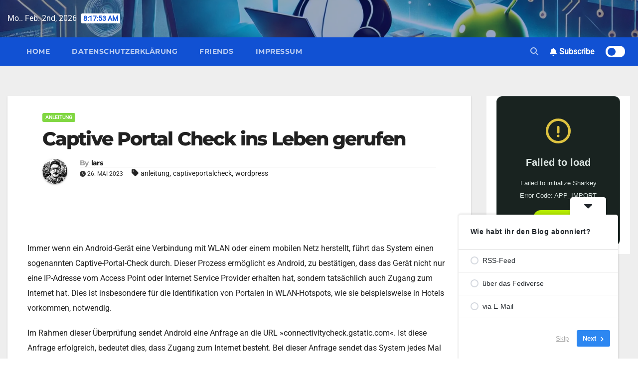

--- FILE ---
content_type: text/html; charset=UTF-8
request_url: https://dasnetzundich.de/captive-portal-check-ins-leben-gerufen/
body_size: 32342
content:
<!-- =========================
Page Breadcrumb   
============================== -->
<!DOCTYPE html>
<html lang="de">
<head>
<meta charset="UTF-8">
<meta name="viewport" content="width=device-width, initial-scale=1">
<link rel="profile" href="http://gmpg.org/xfn/11">
<style>
#wpadminbar #wp-admin-bar-wsm_free_top_button .ab-icon:before {
content: "\f239";
color: #FF9800;
top: 3px;
}
</style><style type="text/css">/*==================== Top Bar color ====================*/
:root {
--pri-color: #1151d3;
}
</style>
<style type="text/css">
:root {  
--secondary-color: #202f5b;
}
.wrapper {
background: #eee;
}
/*==================== Top Bar color ====================*/
.mg-head-detail ul li ul {
background: var(--secondary-color);
}
.mg-head-detail ul li ul li:hover {
background: var(--pri-color);
}
.mg-head-detail ul li ul li a.dropdown-item {
background-color: unset;
color: #fff !important;
}
.mg-trhead .mg-head-detail .info-left li a , .mg-trhead .mg-head-detail li a i, .mg-trhead .mg-head-detail .info-right li a {
color: #fff;
}
.vid_btn i{
color: var(--pri-color);
}
.mg-trhead .mg-head-detail li a i {
color: var(--pri-color);
}
.mg-head-detail .info-left li span.time, .heacent span.time {
background: #fff;
color: var(--pri-color);
}
.mg-headwidget.light .info-left li span.time, .mg-standhead .info-left li span.time {
background: var(--pri-color);
color: #fff;
}
.mg-trhead .mg-head-detail .info-right li a i {
color: var(--pri-color);
}
.mg-trhead.conte .mg-head-detail .mg-social li a, .mg-trhead.conte .mg-head-detail .mg-social li a i {
color: #fff;
}
.mg-trhead.conte .mg-head-detail .mg-social li a:hover i, .mg-trhead.conte .mg-head-detail .mg-social li a i:hover {
color: var(--pri-color);
}
.mg-headwidget .mg-head-detail {
background: var(--secondary-color);
}
.mg-head-detail .info-left li, .mg-headwidget .mg-head-detail .info-left li a , .mg-headwidget .mg-head-detail li a i, .mg-headwidget .mg-head-detail .info-right li a {
color: #fff;
}
.mg-headwidget .mg-head-detail .info-right li a:hover, .mg-headwidget .mg-head-detail .info-right li a:focus {
color: var(--pri-color);
}
.mg-headwidget .mg-head-detail li a i {
color: #fff;
}
.mg-headwidget .mg-head-detail .info-right li a i {
color: #fff;
}
.mg-headwidget .trans {
background: rgba(0, 0, 0, 0.0);
}
.mg-headwidget.trans .mg-head-detail {
background: rgba(0, 0, 0, 0.0);
border-color: rgba(255, 255, 255, 0.1);
}
.mg-headwidget.trans .mg-head-detail .info-left li a , .mg-headwidget.trans .mg-head-detail li a i, .mg-headwidget.trans .mg-head-detail .info-right li a {
color: #fff;
}
.mg-headwidget.trans .navbar-wp {
background: rgba(0, 0, 0, 0.7);
}
.mg-headwidget.center .navbar-wp {
background: var(--pri-color);
}
/*==================== center Top Bar color ====================*/
.header-center .mg-head-detail {
background: #fff;
border-color: rgba(230, 230, 230, 0.7);
}
.header-center .mg-head-detail .info-left li a , .header-center .mg-head-detail li a i, .header-center .mg-head-detail .info-right li a {
color: #222;
}
.header-center .mg-head-detail li a i {
color: #222;
}
.header-center .mg-head-detail .info-right li a i {
color: #222;
}
.site-title a, .site-description {color: #fff;}
.site-title-footer a, .site-description-footer {color: #fff;}
.site-title-footer a:hover, .site-title a:hover{
color: var(--pri-color);
}
/*==================== standard Top Bar color ====================*/
.mg-standard .mg-head-detail {
background: #222;
}
.mg-standard .mg-head-detail .info-left li a , .mg-standard .mg-head-detail li a i, .mg-standard .mg-head-detail .info-right li a {
color: #fff;
}
.mg-standard .mg-head-detail li a i {
color: #fff;
}
.mg-standard .mg-head-detail .info-right li a i {
color: #fff;
}
.mg-standard .mg-head-detail .info-right li a:hover i {
color: var(--pri-color);
}
/*==================== standhead Top Bar color ====================*/
.mg-standhead .mg-head-detail {
background: #fff;
}
.mg-standhead .mg-head-detail .info-left li, .mg-standhead .mg-head-detail .info-left li a {
color: var(--pri-color);
}
.mg-standhead .btn-theme.quote {
background: #f4f7fc;
border-color: #f4f7fc;;
color: #000;
}
.mg-standhead .mg-search-box a {
color: #fff;
}
.mg-standhead .mg-search-box a:hover, .mg-standhead .mg-search-box a:focus {
color: rgba(255,255,255,0.6);
}
/*=== navbar Header colors ===*/
.mg-headwidget .navbar-wp {
background: var(--secondary-color);
}
.mg-headwidget .navbar-header .navbar-brand {
color: #222;
}
.header-widget .mg-header-box-icon i {
color: var(--pri-color);
}
.header-widget .mg-header-box .mg-social li span.icon-soci a {
color: #999;
}
.header-widget .mg-header-box .mg-social span.icon-soci:hover a, .header-widget .mg-header-box .mg-social span.icon-soci:focus a {
color: var(--pri-color);
}
.mg-headwidget .navbar-wp .navbar-nav > li> a {
color: rgba(255,255,255,0.71);
}
.mg-headwidget .navbar-wp .navbar-nav > li > a:hover, .mg-headwidget .navbar-wp .navbar-nav > li > a:focus, .mg-headwidget .navbar-wp .navbar-nav > .current_page_item > a, .mg-headwidget .navbar-wp .navbar-nav > .active > a:hover, .mg-headwidget .navbar-wp .navbar-nav > .active > a:focus {
color: #fff;
background: var(--pri-color);
}
.mg-headwidget span.navbar-toggler-icon {
color: #fff;
background-color: transparent;
/* line-height: 28px; */
}
.navbar-toggler .close {
color: #fff;
}
.mg-headwidget .mg-search-box a {
color: rgba(255,255,255,0.71);
}
.mg-headwidget .mg-search-box a:hover, .mg-headwidget .mg-search-box a:focus {
color: #fff;
}
.mg-headwidget.trans .mg-head-detail .mg-social i {
color: #fff;
}
.mg-headwidget.trans .mg-header-box-info h4, .mg-headwidget.trans .mg-header-box-info p {
color: #fff;
}
.mg-headwidget.light .mg-head-detail{
background: #fff;
border-color: #eee;
}
.mg-headwidget.light .info-left li {
color: #848582;
}
.mg-headwidget.light .mg-nav-widget-area-back .inner {
background: #fff;
}
/* .mg-headwidget.light .site-title a, .mg-headwidget.light .site-description {
color: #000;
} */
.mg-headwidget.light .mg-search-box a {
color: rgba(255,255,255,0.71);
}
.mg-headwidget.light .mg-search-box a:hover, .mg-headwidget.light .mg-search-box a:focus {
color: #fff;
}
/*==================== Theme Menu ====================*/
/*=== navbar Header colors ===*/
.mg-standard .navbar-wp {
background: #fff;
}
.mg-standard .navbar-header .navbar-brand {
color: #222;
}
.mg-standard .navbar-wp .navbar-nav > li > a {
color: #222;
}
.mg-standard .navbar-wp .navbar-nav > li > a:hover, .mg-standard .navbar-wp .navbar-nav > li > a:focus, .mg-standard .navbar-wp .navbar-nav > .active > a, .mg-standard .navbar-wp .navbar-nav > .active > a:hover, .mg-standard .navbar-wp .navbar-nav > .active > a:focus {
color: var(--pri-color);
}
/*=== navbar Header colors ===*/
.mg-standhead .navbar-wp {
background: var(--pri-color);
}
.mg-standhead .navbar-header .navbar-brand {
color: #222;
}
/*=== navbar hover colors ===*/
.mg-standhead .navbar-wp .navbar-nav > li > a {
color: #fff;
}
.mg-standhead .navbar-wp .navbar-nav > li > a:hover, .mg-standhead .navbar-wp .navbar-nav > li > a:focus, .mg-standhead .navbar-wp .navbar-nav > .active > a, .mg-standhead .navbar-wp .navbar-nav > .active > a:hover, .mg-standhead .navbar-wp .navbar-nav > .active > a:focus {
color: rgba(255,255,255,0.6);
}
.mg-standhead .navbar-wp .navbar-nav > .open > a, .mg-standhead .navbar-wp .navbar-nav > .open > a:hover, .mg-standhead .navbar-wp .navbar-nav > .open > a:focus {
color: rgba(255,255,255,0.6);
border-color: rgba(255,255,255,0.6);
}
.mg-standhead .navbar-default .navbar-toggle .icon-bar {
background: #fff;
}
/*=== navbar transparent colors ===*/ 
.mg-trhead .navbar-wp {
background: transparent;
}
.mg-trhead .navbar-header .navbar-brand {
color: #fff;
}
/*=== navbar hover colors ===*/
.mg-trhead .navbar-wp .navbar-nav > li > a {
color: #fff;
}
.mg-trhead .navbar-wp .navbar-nav > li > a:hover, .mg-trhead .navbar-wp .navbar-nav > li > a:focus, .mg-trhead .navbar-wp .navbar-nav > .active > a, .mg-trhead .navbar-wp .navbar-nav > .active > a:hover, .mg-trhead .navbar-wp .navbar-nav > .active > a:focus {
color: var(--pri-color);
}
.mg-trhead .navbar-wp .navbar-nav > .open > a, .mg-trhead .navbar-wp .navbar-nav > .open > a:hover, .mg-trhead .navbar-wp .navbar-nav > .open > a:focus {
color: var(--pri-color);
border-color: var(--pri-color);
}
.mg-trhead .navbar-default .navbar-toggle .icon-bar {
background: #fff;
}
/*=== navbar transparent contenar colors ===*/ 
.mg-trhead.conte .navbar-wp {
background: rgba(0, 0, 0, 0.40);
}
.mg-trhead.conte .navbar-wp .navbar-nav > li > a {
color: #fff;
}
.mg-trhead.conte .is-sticky .navbar-wp, .mg-trhead.conte .mg-main-nav {
background: rgba(0, 0, 0, 0.0);
}
.mg-trhead.conte > .is-sticky .mg-main-nav {
background: rgba(0, 0, 0, 0.65);
}
/*=== navbar center colors ===*/ 
.header-center .navbar-wp {
background: #fff;
border-color: rgba(230, 230, 230, 0.7);
}
.header-center .navbar-brand {
color: #222;
}
.header-center .navbar-brand span.site-description {
color: #8f9294;
}
.header-center .navbar-nav > li > a {
color: #222;
}
.header-center .navbar-wp .navbar-nav > li > a:hover, .header-center .navbar-wp .navbar-nav > li > a:focus, .header-center .navbar-wp .navbar-nav > .active > a, .header-center .navbar-wp .navbar-nav > .active > a:hover, .header-center .navbar-wp .navbar-nav > .active > a:focus {
color: var(--pri-color);
}
.header-center .navbar-wp .navbar-nav > .open > a, .header-center .navbar-wp .navbar-nav > .open > a:hover, .header-center .navbar-wp .navbar-nav > .open > a:focus {
color: var(--pri-color);
border-color: var(--pri-color);
}
/**Category Color **/
a.newsup-categories.category-color-1{background: var(--pri-color);}
a.newsup-categories.category-color-2{background: #feb236;}
a.newsup-categories.category-color-3{background: #622569;}
a.newsup-categories.category-color-4{background: #82b74b;}
/*=== navbar dropdown colors ===*/ 
.navbar-wp .dropdown-menu {
background: #1f2024;
}
.navbar-wp .dropdown-menu > li > a {
background: #1f2024;
color: #fff;
}
.navbar-wp .dropdown-menu > .active > a, .navbar-wp .dropdown-menu > .active > a:hover, .navbar-wp .dropdown-menu > .active > a:focus {
background: var(--pri-color);
color: #fff;
}
.navbar-wp .dropdown-menu > li > a:hover {
background: var(--pri-color);
}
.navbar-wp .navbar-nav > .disabled > a, .navbar-wp .navbar-nav > .disabled > a:hover, .navbar-wp .navbar-nav > .disabled > a:focus {
color: #ccc;
}
.mg-search-box .searchinner .btn {
background: var(--pri-color);
border-color: var(--pri-color);
color: #fff;
}
.mg-search-box .searchinner .btn:hover, .mg-search-box .searchinner .btn:focus {
background: var(--secondary-color);
border-color: var(--secondary-color);
color: #fff;
}
.mobilehomebtn, .m-header .mobilehomebtn {
background: var(--pri-color);
color: #fff;
}
.mobilehomebtn:hover, .mobilehomebtn:focus {
/* background: #fff; */
}
/*=== navbar drop down hover color ===*/
.navbar-base .navbar-nav > .open > a, .navbar-base .navbar-nav > .open > a:hover, .navbar-base .navbar-nav > .open > a:focus {
color: #fff;
}
.navbar-base .navbar-nav > li > a.dropdown-form-toggle {
color: #fff;
}
/*=== navbar toggle color ===*/ 
.navbar-default .navbar-toggle {
color: #fff;
}
.navbar-wp .navbar-nav > li > a.dropdown-form-toggle {
color: #fff;
}
.navbar-wp .navbar-toggle:hover, .navbar-wp .navbar-toggle:focus {
background: rgba(0,0,0,0);
color: #fff;
}
/*---------------------------------------
Featured Slider Layout   
-----------------------------------------*/
.left-list-post .mg-sec-title .wtitle  {
background-color: transparent;
color: var(--pri-color);
padding: 0;
}
.left-list-post .mg-sec-title .wtitle:before  {
border-color: transparent; 
}
.right-list-post .mg-sec-title .wtitle  {
background-color: transparent;
color: var(--pri-color);
padding: 0;
}
.right-list-post .mg-sec-title .wtitle:before  {
border-color: transparent; 
}
/*==================== Body & Global ====================*/
body {
color: #222;
}
.mg-heading h3, .mg-heading h3 a {
color: #212121;
}
input:not([type]), input[type="email"], input[type="number"], input[type="password"], input[type="tel"], input[type="url"], input[type="text"], textarea {
color: #9b9ea8;
border-color: #eef3fb;
}
.form-control:hover, textarea:hover, input:not([type]):hover, input[type="email"]:hover, input[type="number"]:hover, input[type="password"]:hover, input[type="tel"]:hover, input[type="url"]:hover, input[type="text"]:hover, input:not([type]):focus, input[type="email"]:focus, input[type="number"]:focus, input[type="password"]:focus, input[type="tel"]:focus, input[type="url"]:focus, input[type="text"]:focus {
border-color: var(--pri-color);
}
input[type="submit"], button {
background: var(--pri-color);
border-color: var(--pri-color);
color: #fff;
}
input[type="submit"]:hover, button:hover,input[type="submit"]:focus, button:focus {
background: #002954;
border-color: #002954;
color: #fff;
}
a {
color: var(--pri-color);
}
a:hover, a:focus {
color: #002954;
}
blockquote{
background: #f5f5f5;
border-color: var(--pri-color);
}
blockquote::before {
color: var(--pri-color);
}
.mg-search-modal .mg-search .btn {
background: var(--pri-color);
color: #fff;
}
.mg-search-modal .mg-search .btn:hover {
background: #002954;
}
/*-- Alerts Styles --*/
.alert-success, .text-success {
background-color: #2ac56c;
color: #fff;
}
.alert-info, .text-info {
background-color: #4593e3;
color: #fff;
}
.alert-danger, .text-danger {
background-color: #f06060;
color: #fff;
}
.alert-warning, .text-warning {
background-color: #fcd04b;
color: #fff;
}
.progress-bar-success {
background-color: #2ac56c;
color: #fff;
}
.progress-bar-info {
background-color: #4593e3;
color: #fff;
}
.progress-bar-danger {
background-color: #f06060;
color: #fff;
}
.progress-bar-warning {
background-color: #fcd04b;
color: #fff;
}
.subscription-success {
color: #2ac56c;
}
.subscription-error {
color: #f06060;
} 
.mg-error-404 h1 i {
color: var(--pri-color);
}
.grey-bg {
background: #f4f7fc;
}
.swiper .swiper-button-prev, 
.swiper .swiper-button-next,
.swiper-container .swiper-button-prev, 
.swiper-container .swiper-button-next { 
background: #fff; 
border-color: #fff;
color: #222;
}
.swiper .swiper-button-prev:hover, 
.swiper .swiper-button-next:hover,
.swiper-container .swiper-button-prev:hover, 
.swiper-container .swiper-button-next:hover,
.owl-carousel .owl-controls .owl-buttons div:hover {
background: var(--pri-color);
border-color: var(--pri-color);
color: #fff;
}
.owl-carousel .owl-controls .owl-buttons div:hover i {
color: #fff;
}
.owl-carousel .owl-controls .owl-page span {
border-color: #fff;
}
.owl-carousel .owl-controls .owl-page.active span {
border-color: var(--pri-color);
}
.swiper .swiper-pagination-bullet-active {
background: var(--pri-color);
}
.mg-social li a, .mg-social li span.icon-soci a {
color: #fff !important;
}
.mg-widget-address li span.icon-addr i {
color: var(--pri-color);
}
/*==================== Section & Module ====================*/
.mg-tpt-tag-area {
background: #fff;
}
.mg-tpt-txnlst strong {
color: #383b42;
}
.mg-tpt-txnlst ul li a {
color: var(--pri-color);
background: #f3eeee;
}
.mg-tpt-txnlst ul li a:hover, .mg-tpt-txnlst ul li a:focus {
color: #fff;
background: var(--pri-color);
}
.mg-latest-news .bn_title span{
border-left-color: var(--pri-color);
border-color: transparent transparent transparent var(--pri-color); 
}
.mg-latest-news .bn_title {
background-color: var(--pri-color);
}
.mg-latest-news .mg-latest-news-slider a{
color: #222;
}
.mg-latest-news .mg-latest-news-slider a::before {
color: var(--pri-color);
}
.mg-latest-news .mg-latest-news-slider a span{
color: var(--pri-color);
}
.trending-area .title {
background: #fff;
}
.trending-area .nwtitle h4::before {
background: var(--pri-color);
}
.trending-area .img-small-post:before {
background: rgba(0,0,0,0.3);
color: #fff;
}
.top-right-area .nav-tabs > li > a {
border-color: #eee;
color: #212121;
background: #fff;
}
.top-right-area .nav-tabs .nav-link.active, .top-right-area .nav-tabs .nav-link.active:hover, .top-right-area .nav-tabs .nav-link.active:focus {
color: #212121;
background-color: #fff;
border-color: #eee;
border-bottom-color: var(--pri-color);
}
.title_small_post .title a {
color: #212121;
}	
.title_small_post .title a:hover {
color: var(--pri-color);
}	
.mg-featured-slider{
background-color: #FFF;
}
.mg-blog-inner .title, .mg-blog-inner .title a {
color: #fff;
}
.mg-blog-inner .mg-blog-date, .mg-blog-inner .mg-blog-meta i, .mg-blog-inner .mg-blog-meta a {
color: #fff;
}
.mg-sec-title {
border-color: var(--pri-color);
}
.mg-sec-title .wtitle{
background-color: var(--pri-color);
color: #fff;
}
.mg-sec-title  .wtitle::before {
border-left-color: var(--pri-color);
border-color: transparent transparent transparent var(--pri-color);
}
.mg-viewmr-btn{
color: var(--pri-color);
}
.small-post { 
background: #fff;
}
.small-post .title, .small-post .title a {
color: #212121;
}
.small-post .title a:hover, .featured_cat_slider a:hover{
color: var(--pri-color);
}
.mg-posts-sec-post{
background: #fff;
}
.mg-sec-top-post .title a{
color: #000;
}
.mg-post-box .title a { 
color:#fff;
}
.mg-post-box .title a:hover { 
color:var(--pri-color);
}
.gridslider .mg-blog-post .title a, .gridslider .small-list-post .mg-blog-post .title a{
color: #212121;
}
.gridslider .mg-blog-post .title a:hover, .gridslider .small-list-post .mg-blog-post .title a:hover{
color: var(--pri-color);
}
.mg-post-box .latest-meta { 
color: #fff;
}
.mg-post-box .latest-meta .latest-date { 
color:#f3f3f3;
}
.mg-post-box .latest-content { 
color: #fff; 
}
.mg-post-bottom .mg-share-icons .mg-share span a{
background-color: #CCD1D9;
color: #fff;
}
.mg-post-bottom .mg-share-icons .mg-share span a:hover{
background-color:var(--pri-color);
color: #fff;
}
.mg-post-bottom .mg-share-icons .mg-share-toggle{
background-color: #CCD1D9;
}
.mg-post-bottom .mg-share-icons .mg-share-toggle i{
color: #fff;
}
.mg-post-bottom .mg-share-icons .mg-share-toggle:hover{
background-color:var(--pri-color);
color: #fff;
}
.mg-subscriber .overlay {
background: #f3f3f3;
}
.mg-breadcrumb-section .overlay {
background: #fff;
}
.mg-no-list-area {
background: #fff;
}
.mg-no-list-area .mg-blog-post .mg-post-area .count {
color: var(--pri-color);
background: #fff;
}
.mg-no-list-area .mg-blog-post h3 a {
color: #212121;
}
.mg-widget .mg-author .rounded-circle{
border-color: var(--pri-color);
}
/*==================== post ====================*/
.mg-blog-post-box .mg-header h1 a {
color: #000;
}
.mg-blog-post .bottom .title, .mg-blog-post .bottom .title a, .bs-blog-post.three .title a {
color: #fff;
}
.mg-blog-post .bottom .title:hover, .mg-blog-post .bottom .title a:hover, .mg-sec-top-post .title a:hover, .mg-blog-inner .title a:hover, .bs-blog-post.three .title a:hover {
color: var(--pri-color);
}
.mg-blog-post-box .small {
color: #222;
}
.mg-blog-post-box .title, .mg-blog-post-box .title a {
color: #212121;
}
.mg-blog-post-box .title:hover, .mg-blog-post-box .title a:hover, .mg-blog-post-box .title:focus, .mg-blog-post-box .title a:focus {
color: var(--pri-color);
}
.mg-blog-category {
}
.mg-blog-category a{
color: #fff;
background: var(--pri-color);
}
.bs-blog-category a{
color: #fff;
background: var(--pri-color);
}
.bs-blog-category a:hover {
color: #fff;
}
.bs-blog-post.three .mg-blog-meta a, .bs-blog-post.three .mg-blog-meta i{
color: #fff;
}
.mg-blog-category a:hover {
color: #fff;
}
.mg-blog-meta {
color: #333;
}
.mg-blog-meta a {
color: #333;
}
.mg-blog-meta a:hover {
color: var(--pri-color);
}
.mg-blog-meta i {
color: #333;
}
.mg-blog-date {
color: #333;
}
.mg-blog-post.lg .mg-blog-meta i, .mg-blog-post.lg .mg-blog-meta a , .mg-blog-post.lg .mg-blog-meta span, .mg-blog-post.md .mg-blog-meta a {
color: #fff;
}
.mg-blog-post.md .mg-blog-meta i {
color: #fff;
}
/*---------------------------------------
Post Pagination   
-----------------------------------------*/
.mg-post-pagination .btn-theme {
background: #fff;
color: var(--pri-color);
border-color: var(--pri-color);
}
.mg-post-pagination .btn-theme:hover, .mg-post-pagination .btn-theme:focus {
background: var(--pri-color);
color: #fff;
border-color: var(--pri-color);
opacity: 1;
}
.mg-post-pagination .navigation a{
background: #fff;
color: var(--pri-color);
border-color: var(--pri-color);
}
.mg-post-pagination .navigation.pagination a{
border-color: #fff;
}
.mg-post-pagination .navigation a:hover{
background: var(--pri-color);
color: #fff;
border-color: var(--pri-color);
}
.mg-post-pagination .navigation p{
color: transparent;
}
.post-form {
color: #fff;
background: var(--pri-color);
}
.mg-comments h4 {
color: #212121;
}
.comments-area .comment-meta .comment-author img {
border-color: var(--pri-color);
}
.comment-body .reply a {
color: #fff;
background: var(--pri-color);
}
.comment-body .reply a:hover, .comment-body .reply a:focus {
color: #fff;
background: var(--secondary-color);
}
.comment-metadata .edit-link:before {
color: var(--pri-color);
}
.mg-blog-author {
background: #e8e8e8;
}
.mg-info-author-block {
background: #fff;
border-color: #eaeaea;
color: #222;
}
.mg-info-author-block a {
color: #212121;
}
.mg-info-author-block h4 {
color: #333;
}
.mg-info-author-block h4 span {
color: #999999;
}
.mg-info-author-block .mg-info-author-social li a {
color: #fff;
}
.comment_section .comment-reply-link {
background: #f0f0f0;
color: #666;
border-color: #f0f0f0;
}
.mg-comments a {
color: #777;
}
.mg-comments h4 span {
color: #999999;
}
.mg-comments .comment .media-body > p:last-child {
border-color: #f0f0f0;
}
.mg-comments li .media-body > .small {
color: #999;
}
.mg-comments li .media-body > p {
border-color: #f0f0f0;
color: #999;
}
.mg-comments .comment-list li {
background: #fff;
border-color: #eee;
}
/*==================== Sidebar ====================*/
.mg-sidebar .mg-widget {
background: #fff;
border-color: #eee;
}
.mg-wid-title {
border-color: var(--pri-color);
}
.mg-sidebar .mg-widget .wtitle {
background: var(--pri-color);
color: #fff;
}
.mg-sidebar .mg-widget .wtitle::before {
border-left-color: var(--pri-color);
border-color: transparent transparent transparent var(--pri-color);
}
.mg-sidebar .mg-widget ul li {
border-color: #eee;
}
.mg-sidebar .mg-widget ul li a {
color: #222;
}
.mg-sidebar .mg-widget ul li a:hover, .mg-sidebar .mg-widget ul li a:focus {
color: var(--pri-color);
}
.mg-sidebar .mg-widget ul li .mg-blog-category a, .mg-sidebar .mg-widget ul li .mg-blog-category a:hover {
color: #fff;
}
.mg-sidebar .mg-widget .mg-blog-post h3 a {
color: #212121;
}
.mg-sidebar .mg-widget .mg-blog-post h3 a:hover {
color: var(--pri-color);
}
.mg-sidebar .mg-widget.widget_search .btn {
color: #fff;
background: var(--pri-color);
}
.mg-sidebar .mg-widget.widget_search .btn:hover, .mg-sidebar .mg-widget.widget_search .btn:focus {
background: #002954;
}
.mg-sidebar .mg-mailchimp-widget .btn {
color: #fff;
background: var(--pri-color);
}
.mg-sidebar .mg-mailchimp-widget .btn:hover, .mg-sidebar .mg-mailchimp-widget .btn:focus {
background: #002954;
}
.mg-sidebar .mg-widget .mg-widget-tags a, .mg-sidebar .mg-widget .tagcloud a, .wp-block-tag-cloud a, .mg-widget .wp-block-tag-cloud a {
background: #f3eeee;
color: var(--pri-color);
border-color: #f3eeee;
}
.mg-sidebar .mg-widget .mg-widget-tags a:hover, .mg-sidebar .mg-widget .tagcloud a:hover, .mg-sidebar .mg-widget .mg-widget-tags a:focus, .mg-sidebar .mg-widget .tagcloud a:focus, .wp-block-tag-cloud a:hover, .wp-block-tag-cloud a:focus,
.wp-block-tag-cloud a:hover, .wp-block-tag-cloud a:focus,
.mg-widget .wp-block-tag-cloud a:hover {
color: #fff;
background: var(--pri-color);
border-color: var(--pri-color);
}
.mg-sidebar .mg-widget .mg-social li span.icon-soci {
color: var(--pri-color);
border-color: var(--pri-color);
}
.mg-sidebar .mg-widget .mg-social li span.icon-soci:hover {
color: #fff;
background: var(--pri-color);
border-color: var(--pri-color);
}
.mg-sidebar .mg-widget .mg-social li span.icon-soci:hover i {
color: #fff;
}
.mg-sidebar .mg-widget .mg-twitter-feed li::before {
color: var(--pri-color);
}
.mg-sidebar .mg-left-menu-widget ul li:hover, .mg-sidebar .mg-left-menu-widget ul li.active {
background: #002954;
color: #fff;
}
.mg-sidebar .mg-left-menu-widget ul li:hover a, .mg-sidebar .mg-left-menu-widget ul li.active a {
color: #fff;
}
.mg-sidebar .mg-left-menu-widget ul li a {
color: #212121;
}
.wp-block-search .wp-block-search__button {
background: var(--pri-color);
border-color: var(--pri-color);
color: #fff;
}
.wp-block-search .wp-block-search__label, .mg-widget .wp-block-group .wtitle, .mg-widget .wp-block-group h2  {
background: var(--pri-color);
color: #fff;
border-color: var(--pri-color);
}
.wp-block-search .wp-block-search__label::before, .mg-widget .wp-block-group .wtitle:before, .mg-widget .wp-block-group h2::before {
border-left-color: var(--pri-color);
border-color: transparent transparent transparent var(--pri-color);
}
label.wp-block-search__label:after, .mg-widget .wp-block-group .wtitle::after, .mg-widget .wp-block-group h2::after  {
background-color: var(--pri-color);
}
.wp-block-search .wp-block-search__input:hover, .wp-block-search .wp-block-search__input:focus{
border-color:var(--pri-color);
}
/*==================== general ====================*/
h1, .h1, h2, .h2, h3, .h3, h4, .h4, h5, .h5, h6, .h6 {
color: #212121;
}
.btn-theme, .more_btn, .more-link {
background: var(--pri-color);
color: #fff;
border-color: var(--pri-color);
}
.btn-theme:hover, .btn-theme:focus, .more_btn:hover, .more_btn:focus, .more-link:hover, .more-link:focus {
color: #fff;
opacity: 0.8;
}
.btn-theme-two {
color: #fff;
border-color: #fff;
background: rgba(0,0,0,0);
}
.btn-theme-two:hover, .btn-theme-two:focus {
background: var(--pri-color);
color: #fff;
border-color: var(--pri-color);
}
.btn-theme-three {
color: #3b3e79;
border-color: #e9f3ed;
background: rgba(0,0,0,0);
}
.btn-theme-three:hover, .btn-theme-three:focus {
background: var(--pri-color);
color: #fff;
border-color: var(--pri-color);
}
.btn-blog:hover, .btn-blog:focus {
background: var(--pri-color);
color: #fff;
border-color: var(--pri-color);
}
.m-header .btn-bell, .desk-header .btn-bell{
color: #fff;
}
/*==================== pagination color ====================*/
.navigation.pagination .nav-links .page-numbers, .navigation.pagination .nav-links a {
background: #fff;
color: #999;
}
.navigation.pagination .nav-links .page-numbers:hover, .navigation.pagination .nav-links .page-numbers:focus, .navigation.pagination .nav-links .page-numbers.current, .navigation.pagination .nav-links .page-numbers.current:hover,  .navigation.pagination .nav-links .page-numbers.current:focus {
border-color: var(--pri-color);
background: var(--pri-color);
color: #fff;
}
.pagination > .active > a, .pagination > .active > span, .pagination > .active > a:hover, .pagination > .active > span:hover, .pagination > .active > a:focus, .pagination > .active > span:focus {
border-color: var(--pri-color);
background: var(--pri-color);
color: #fff;
}
.nav-next a, .nav-previous a {
color: #000;
}
.nav-next a:hover, .nav-next a:focus, .nav-previous a:hover, .nav-previous a:focus {
color: var(--pri-color);
}
/*==================== typo ====================*/
.mg-breadcrumb-title h1 {
color: #222;
}
.mg-page-breadcrumb > li a {
color: #222;
}
.mg-page-breadcrumb > li a:hover, .mg-page-breadcrumb > li a:focus {
color: var(--pri-color);
}
.mg-page-breadcrumb > li + li:before {
color: #222;
}
/*==================== blog ====================*/
.mg-comments .mg-reply:hover, .mg-comments .mg-reply:focus {
color: #fff;
background: var(--pri-color);
border-color: var(--pri-color);
}
.mg-heading-bor-bt h5 {
color: #212121;
}
/*==================== footer background ====================*/
footer .overlay {
background: #121026;
}
footer .mg-footer-top-area h6 {
color: #fff;
}
footer .mg-widget h6, footer .mg_contact_widget .mg-widget h6 {
color: #fff;
}
footer .mg-widget ul li {
color: #fff;
border-color: #242425;
}
footer .mg-widget ul li a {
color: #fff;
}
footer .mg-widget ul li a:hover, footer .mg-widget ul li a:focus {
color: var(--pri-color);
}
footer .mg-widget .mg-widget-address li {
color: #fff;
}
footer .mg-widget .mg-opening-hours li {
color: #fff;
}
footer .mg-blog-post h3, footer .mg-blog-post h3 a {
color: #fff;
}
footer .mg-blog-post h3 a:hover{
color: var(--pri-color);
}
footer .mg-widget .mg-widget-address li span.icon-addr i {
color: #fff;
}
footer .mg-blog-post span {
color: #fff;
}
footer .mg-widget .mg-twitter-feed li a {
color: #aaaed1;
}
footer .mg-widget .calendar_wrap table thead th,footer .mg-widget .calendar_wrap table tbody td,footer .mg-widget .calendar_wrap table caption {
border-color: #777;
color: #fff;
}
footer .mg-social li span.icon-soci a {
color: #fff;
}
footer .mg-blog-meta i, footer .mg-blog-meta a, footer .mg-blog-meta span  {
color: #fff;
}
.facebook{
background: #3b5998;
} 
.twitter{
background: #1da1f2;
} 
.x-twitter{
background: #333;
}
.whatsapp {
background: #1FB381;
}
.linkedin{
background: #0e76a8;
}
.instagram{
background: radial-gradient(circle farthest-corner at 32% 106%,#ffe17d 0,#ffcd69 10%,#fa9137 28%,#eb4141 42%,transparent 82%),linear-gradient(135deg,#234bd7 12%,#c33cbe 58%);
}
.youtube{
background: #cd201f;
}
.pinterest {
background: #bd081c;
}
.telegram {
background: #0088cc;
}
.vimeo {
background: #44bbff;
}
.dribbble {
background: #ea4c89;
}
.skype {
background: #0078ca;
}
.print-r {
background: #000;
}
footer .mg-footer-copyright {
background: #090818;
}
footer .mg-footer-copyright p, footer .mg-footer-copyright a {
color: #aaaed1;
}
footer .mg-footer-copyright a:hover, footer .mg-footer-copyright a:focus {
color: #fff;
}
footer .mg-widget p {
color: #fff;
}
footer .mg-widget.widget_search .btn {
color: #fff;
background: var(--pri-color);
border-color: var(--pri-color);
}
footer .mg-widget.widget_search .btn:hover, footer .mg-widget.widget_search .btn:focus {
background: #002954;
border-color: #002954;
}
footer .mg-widget .mg-widget-tags a, footer .mg-widget .tagcloud a {
background: #fff;
color: var(--pri-color);
border-color: #fff;
}
footer .mg-widget .mg-widget-tags a:hover, footer .mg-widget .tagcloud a:hover, footer .mg-widget .mg-widget-tags a:focus, footer .mg-widget .tagcloud a:focus {
color: #fff;
background: var(--pri-color);
border-color: var(--pri-color);
}
footer a:hover, footer a:focus {
color: #fff;
}
.ta_upscr {
background: var(--pri-color);
border-color: var(--pri-color);
color: #fff !important;
}
.ta_upscr:hover, .ta_upscr:focus {
color: #fff;
}
/*form-control*/
.form-group label {
color: #515151;
}
.form-control {
border-color: #eef3fb;
}
.form-control:focus {
border-color: var(--pri-color);
}
.form-group label::before {
background-color: #dddddd;
}
.form-group label::after {
background-color: var(--pri-color);
}
/*Responsive*/ 
@media (max-width: 992px) {
.mg-trhead {
background: rgba(0,12,28,0.8);
}
}
@media screen and (min-width: 240px) and (max-width: 767px) {
.mg-trhead.conte .navbar-wp .navbar-nav > li > a {
color: #fff;
background: #000;
}
}
.woocommerce-page .products h3 {
color: #333;
}
.woocommerce div.product .woocommerce-tabs .panel h2 {
color: #333;
}
.related.products h2 {
color: #333;
}
.woocommerce nav.woocommerce-pagination ul li a {
color: #333;
}
.woocommerce nav .woocommerce-pagination ul li span {
color: #333;
}
.woocommerce nav.woocommerce-pagination ul li a {
border-color: #ddd;
}
.woocommerce nav .woocommerce-pagination ul li span {
border-color: #ddd;
}
/*----woocommerce----*/ 
.woocommerce-cart table.cart td.actions .coupon .input-text {
border-color: #ebebeb;
}
/*-theme-background-*/ 
.woocommerce nav.woocommerce-pagination ul li a:focus, .woocommerce nav.woocommerce-pagination ul li a:hover, 
.woocommerce nav.woocommerce-pagination ul li span.current, .woocommerce #respond input#submit, .woocommerce a.button.alt, 
.woocommerce .entry-summary button.button.alt, .woocommerce input.button.alt, .woocommerce .cart .button, .woocommerce .cart input.button, .woocommerce a.button, .woocommerce button.button, .woocommerce-page .products a.button, .woocommerce #respond input#submit, .woocommerce a.button, .woocommerce button.button, .woocommerce input.button, .woocommerce #respond input#submit.alt.disabled, .woocommerce #respond input#submit.alt.disabled:hover, .woocommerce #respond input#submit.alt:disabled, .woocommerce #respond input#submit.alt:disabled:hover, .woocommerce #respond input#submit.alt[disabled]:disabled, .woocommerce #respond input#submit.alt[disabled]:disabled:hover, .woocommerce a.button.alt.disabled, .woocommerce a.button.alt.disabled:hover, .woocommerce a.button.alt:disabled, .woocommerce a.button.alt:disabled:hover, .woocommerce a.button.alt[disabled]:disabled, .woocommerce a.button.alt[disabled]:disabled:hover, .woocommerce button.button.alt.disabled, .woocommerce button.button.alt.disabled:hover, .woocommerce button.button.alt:disabled, .woocommerce button.button.alt:disabled:hover, .woocommerce button.button.alt[disabled]:disabled, .woocommerce button.button.alt[disabled]:disabled:hover, .woocommerce input.button.alt.disabled, .woocommerce input.button.alt.disabled:hover, .woocommerce input.button.alt:disabled, .woocommerce input.button.alt:disabled:hover, .woocommerce input.button.alt[disabled]:disabled, .woocommerce input.button.alt[disabled]:disabled:hover {
background: var(--pri-color);
}
.woocommerce nav.woocommerce-pagination ul li a, .woocommerce nav.woocommerce-pagination ul li span {
background: #ebe9eb;
color: #999;
}
/*-theme-color-*/ 
.woocommerce a, .woocommerce #respond input#submit, .woocommerce a.button.alt, .woocommerce button.button.alt, .woocommerce input.button.alt, .woocommerce-page .products .added_to_cart, .woocommerce div.product .woocommerce-tabs ul.tabs li.active, .woocommerce div.product .woocommerce-tabs ul.tabs li.active {
color: var(--pri-color);
}
.woocommerce a:hover, .woocommerce a:focus{
color: var(--pri-color);
}
.product_meta .sku_wrapper .sku, .product_meta .posted_in a, .product_meta .tagged_as a{
color: #515151;
}
.product_meta .posted_in a:hover, .product_meta .tagged_as a:hover {
color: var(--pri-color);
}
/*-theme-border-color-*/ 
.woocommerce-cart table.cart td.actions .coupon .input-text:hover, .woocommerce-cart table.cart td.actions .coupon .input-text:focus, .woocommerce div.product .woocommerce-tabs ul.tabs li.active, .woocommerce nav .woocommerce-pagination ul li a:focus, .woocommerce nav .woocommerce-pagination ul li a:hover, .woocommerce nav.woocommerce-pagination ul li span.current, .woocommerce nav.woocommerce-pagination ul li a:focus, .woocommerce nav.woocommerce-pagination ul li a:hover, .woocommerce nav.woocommerce-pagination ul li span.current {
border-color: var(--pri-color);
}
/*-theme-secondary-background-*/ 
.woocommerce #review_form #respond .form-submit input:hover, .woocommerce-page .products a.button:hover, .woocommerce .cart .button:hover, .woocommerce .cart input.button:hover, .woocommerce #respond input#submit.alt:hover, .woocommerce a.button.alt:hover, .woocommerce .entry-summary button.button.alt:hover, .woocommerce input.button.alt:hover, .woocommerce #respond input#submit:hover, .woocommerce #respond input#submit:focus, .woocommerce a.button:hover, .woocommerce a.button:focus, .woocommerce button.button:hover, .woocommerce button.button:focus, .woocommerce input.button:hover, .woocommerce input.button:focus {
background: #002954;
color:#fff;
}
/*-theme-secondary-color-*/ 
.woocommerce div.product .woocommerce-tabs ul.tabs li a {
color: #161c28;
}
/*-theme-color-white-*/ 
.woocommerce-page .woocommerce .woocommerce-info a, .woocommerce-page .woocommerce .woocommerce-info:before, .woocommerce-page .woocommerce-message, .woocommerce-page .woocommerce-message a, .woocommerce-page .woocommerce-message a:hover, .woocommerce-page .woocommerce-message a:focus, .woocommerce .woocommerce-message::before, .woocommerce-page .woocommerce-error, .woocommerce-page .woocommerce-error a, .woocommerce-page .woocommerce .woocommerce-error:before, .woocommerce-page .woocommerce-info, .woocommerce-page .woocommerce-info a, .woocommerce-page .woocommerce-info:before, .woocommerce-page .woocommerce .woocommerce-info, .woocommerce-cart .wc-proceed-to-checkout a .checkout-button, .woocommerce .cart .button, .woocommerce .cart input.button, .woocommerce a.button, .woocommerce button.button, .woocommerce #respond input#submit, .woocommerce a.button.alt, .woocommerce button.button.alt, .woocommerce input.button.alt, .woocommerce nav .woocommerce-pagination ul li a:focus, .woocommerce nav.woocommerce-pagination ul li a:hover, .woocommerce nav.woocommerce-pagination ul li span.current, .woocommerce #respond input#submit, .woocommerce a.button, .woocommerce button.button, .woocommerce input.button, .woocommerce-page .products a.button, .woocommerce #respond input#submit:hover, .woocommerce #respond input#submit:focus, .woocommerce a.button:hover, .woocommerce a.button:focus, .woocommerce button.button:hover, .woocommerce button.button:focus, .woocommerce input.button:hover, .woocommerce input.button:focus {
color: #fff;
}
.woocommerce .products span.onsale, .woocommerce .product span.onsale {
background: var(--pri-color);
}
.woocommerce-page .products a .price, .woocommerce ul.products li.product .price, .woocommerce div.product p.price, .woocommerce div.product span.price {
color: #000;
}
.woocommerce-page .products a .price ins, .woocommerce div.product p.price ins {
color: #e96656;
}
.woocommerce-page .products .star-rating, .woocommerce-page .star-rating span, .woocommerce-page .stars span a {
color: #ffc107;
}
/*woocommerce-messages*/
.woocommerce-page .woocommerce-message {
background: #2ac56c;
}
.woocommerce-page .woocommerce-message a {
background-color: var(--pri-color);
}
.woocommerce-page .woocommerce-message a:hover, .woocommerce-page .woocommerce-message a:focus {
background-color: #388e3c;
}
.woocommerce-page .woocommerce-error {
background: #ff5252;
}
.woocommerce-page .woocommerce-error a {
background-color: #F47565;
}
.woocommerce-page .woocommerce-info {
background: #4593e3;
}
.woocommerce-page .woocommerce-info a {
background-color: #5fb8dd;
}
.woocommerce-page .woocommerce .woocommerce-info {
background: rgb(58, 176, 226);
}
/*woocommerce-Price-Slider*/ 
.woocommerce .widget_price_filter .ui-slider .ui-slider-range {
background: var(--pri-color);
}
.woocommerce .widget_price_filter .ui-slider .ui-slider-handle {
background: var(--pri-color);
}
.woocommerce-page .woocommerce-ordering select {
color: #A0A0A0;
}
/*woocommerce-price-filter*/
.woocommerce .widget_price_filter .price_slider_wrapper .ui-widget-content {
background: #1a2128;
}
/*woocommerce-form*/
.woocommerce form .form-row input.input-text, .woocommerce form .form-row textarea {
border-color: #ccc;
color: #999;
}
.woocommerce form .form-row label { 
color: #222;
}
.single-nav-links a, .single-nav-links span {
background: #fff;
color: #999;
}
.single-nav-links a.current, .single-nav-links span.current, .single-nav-links a:hover, .single-nav-links span:hover{
background: var(--pri-color);
color: #fff;
}
.mg-blog-post-box .mg-header h1:hover{
color: #212121;
}
.mg-blog-post-box.single .mg-blog-thumb span{
background-color: #343a40 ;
color: #f8f9fa;
}
/* elementor-widgets */
.page-numbers > li > a, .page-numbers > li > span {
background: #fff;
color: var(--pri-color);
}
.page-numbers > li > a:hover, .page-numbers > li > span:hover {
background: #e9ecef; 
}
.page-numbers > li > a.current, .page-numbers > li > span.current {
background: #0054ff;
color: #fff;
}
.page-numbers > li > a.current:hover, .page-numbers > li > span.current:hover {
background: var(--pri-color); 
}
.author-widget .rounded-circle {
border-color: var(--pri-color);
}
.author-widget .icon-soci{
background: #0054ff;
color: #fff;
}
.author-widget .icon-soci:hover {
background: var(--pri-color); 
}
/* post-share-icons */
.post-share-icons i { 
color:#fff;
}
.email {
background: #222;
} 
.telegram{
background: #0088cc;
}
.mg-social .more-link {
background-color: var(--pri-color); 
color:#fff;
}
.mg-social .more-link:hover {
color:#fff;
}
footer .wp-block-latest-comments__comment-meta a{
color:#fff;
}
</style>
<meta name='robots' content='index, follow, max-image-preview:large, max-snippet:-1, max-video-preview:-1' />
<script id="cookieyes" type="text/javascript" src="https://cdn-cookieyes.com/client_data/83d504b5336a24b1982e9988/script.js"></script>
<!-- This site is optimized with the Yoast SEO Premium plugin v26.8 (Yoast SEO v26.8) - https://yoast.com/product/yoast-seo-premium-wordpress/ -->
<title>anleitung – Captive Portal Check ins Leben gerufen</title>
<meta name="description" content="anleitung: Immer wenn ein Android-Gerät eine Verbindung mit WLAN oder einem mobilen Netz herstellt, führt das System einen sogenannten Captive-Portal-Check…" />
<link rel="canonical" href="https://dasnetzundich.de/captive-portal-check-ins-leben-gerufen/" />
<meta property="og:locale" content="de_DE" />
<meta property="og:type" content="article" />
<meta property="og:title" content="Captive Portal Check ins Leben gerufen" />
<meta property="og:description" content="anleitung: Immer wenn ein Android-Gerät eine Verbindung mit WLAN oder einem mobilen Netz herstellt, führt das System einen sogenannten Captive-Portal-Check…" />
<meta property="og:url" content="https://dasnetzundich.de/captive-portal-check-ins-leben-gerufen/" />
<meta property="og:site_name" content="Das Netz und ich" />
<meta property="article:published_time" content="2023-05-26T14:00:23+00:00" />
<meta property="article:modified_time" content="2025-08-17T10:53:10+00:00" />
<meta name="author" content="lars" />
<meta name="twitter:card" content="summary_large_image" />
<meta name="twitter:label1" content="Verfasst von" />
<meta name="twitter:data1" content="lars" />
<meta name="twitter:label2" content="Geschätzte Lesezeit" />
<meta name="twitter:data2" content="2 Minuten" />
<script type="application/ld+json" class="yoast-schema-graph">{"@context":"https://schema.org","@graph":[{"@type":"Article","@id":"https://dasnetzundich.de/captive-portal-check-ins-leben-gerufen/#article","isPartOf":{"@id":"https://dasnetzundich.de/captive-portal-check-ins-leben-gerufen/"},"author":{"name":"lars","@id":"https://dasnetzundich.de/#/schema/person/f33ae3a4187e8f9dc96ee48945b8ec94"},"headline":"Captive Portal Check ins Leben gerufen","datePublished":"2023-05-26T14:00:23+00:00","dateModified":"2025-08-17T10:53:10+00:00","mainEntityOfPage":{"@id":"https://dasnetzundich.de/captive-portal-check-ins-leben-gerufen/"},"wordCount":332,"commentCount":0,"publisher":{"@id":"https://dasnetzundich.de/#/schema/person/f33ae3a4187e8f9dc96ee48945b8ec94"},"keywords":["anleitung","captiveportalcheck","wordpress"],"articleSection":["Anleitung"],"inLanguage":"de","potentialAction":[{"@type":"CommentAction","name":"Comment","target":["https://dasnetzundich.de/captive-portal-check-ins-leben-gerufen/#respond"]}]},{"@type":"WebPage","@id":"https://dasnetzundich.de/captive-portal-check-ins-leben-gerufen/","url":"https://dasnetzundich.de/captive-portal-check-ins-leben-gerufen/","name":"anleitung – Captive Portal Check ins Leben gerufen","isPartOf":{"@id":"https://dasnetzundich.de/#website"},"datePublished":"2023-05-26T14:00:23+00:00","dateModified":"2025-08-17T10:53:10+00:00","description":"anleitung: Immer wenn ein Android-Gerät eine Verbindung mit WLAN oder einem mobilen Netz herstellt, führt das System einen sogenannten Captive-Portal-Check…","breadcrumb":{"@id":"https://dasnetzundich.de/captive-portal-check-ins-leben-gerufen/#breadcrumb"},"inLanguage":"de","potentialAction":[{"@type":"ReadAction","target":["https://dasnetzundich.de/captive-portal-check-ins-leben-gerufen/"]}]},{"@type":"BreadcrumbList","@id":"https://dasnetzundich.de/captive-portal-check-ins-leben-gerufen/#breadcrumb","itemListElement":[{"@type":"ListItem","position":1,"name":"Startseite","item":"https://dasnetzundich.de/"},{"@type":"ListItem","position":2,"name":"Captive Portal Check ins Leben gerufen"}]},{"@type":"WebSite","@id":"https://dasnetzundich.de/#website","url":"https://dasnetzundich.de/","name":"Das Netz und ich","description":"Technik Blog aus der Nähe von Fulda.","publisher":{"@id":"https://dasnetzundich.de/#/schema/person/f33ae3a4187e8f9dc96ee48945b8ec94"},"potentialAction":[{"@type":"SearchAction","target":{"@type":"EntryPoint","urlTemplate":"https://dasnetzundich.de/?s={search_term_string}"},"query-input":{"@type":"PropertyValueSpecification","valueRequired":true,"valueName":"search_term_string"}}],"inLanguage":"de"},{"@type":["Person","Organization"],"@id":"https://dasnetzundich.de/#/schema/person/f33ae3a4187e8f9dc96ee48945b8ec94","name":"lars","image":{"@type":"ImageObject","inLanguage":"de","@id":"https://dasnetzundich.de/#/schema/person/image/","url":"https://dasnetzundich.de/wp-content/uploads/2025/03/IMG_5065-scaled.jpeg","contentUrl":"https://dasnetzundich.de/wp-content/uploads/2025/03/IMG_5065-scaled.jpeg","width":1910,"height":2560,"caption":"lars"},"logo":{"@id":"https://dasnetzundich.de/#/schema/person/image/"},"description":"Ich bin 44 Jahre alt und blogge seit mehreren Jahren. Beruflich bin ich Fachangestellter für Bäderbetriebe. Lebe und liebe diesen Beruf in und rundum Fulda. Habe eine Partnerin und liebe genauso meinen Dackel.","sameAs":["https://dasnetzundich.de","https://fulda.social/@lars"],"gender":"männlich","award":["- 1996 Abschluss der Schule","1998 Lehre zum KFZ-Mechaniker beendet","2006 die Lehre zum Fachangestellten für Bäderbetriebe"],"knowsAbout":["HTML"],"knowsLanguage":["Deutsch","Englisch"],"jobTitle":"Fachangestellter für Bäderbetriebe","url":"https://dasnetzundich.de/author/lars/"}]}</script>
<!-- / Yoast SEO Premium plugin. -->
<link rel='dns-prefetch' href='//hcaptcha.com' />
<link rel="alternate" type="application/rss+xml" title="Das Netz und ich &raquo; Feed" href="https://dasnetzundich.de/feed/" />
<link rel="alternate" type="application/rss+xml" title="Das Netz und ich &raquo; Kommentar-Feed" href="https://dasnetzundich.de/comments/feed/" />
<link rel="alternate" title="oEmbed (JSON)" type="application/json+oembed" href="https://dasnetzundich.de/wp-json/oembed/1.0/embed?url=https%3A%2F%2Fdasnetzundich.de%2Fcaptive-portal-check-ins-leben-gerufen%2F" />
<link rel="alternate" title="oEmbed (XML)" type="text/xml+oembed" href="https://dasnetzundich.de/wp-json/oembed/1.0/embed?url=https%3A%2F%2Fdasnetzundich.de%2Fcaptive-portal-check-ins-leben-gerufen%2F&#038;format=xml" />
<!-- dasnetzundich.de is managing ads with Advanced Ads 2.0.16 – https://wpadvancedads.com/ --><script data-wpfc-render="false" id="dasne-ready">
window.advanced_ads_ready=function(e,a){a=a||"complete";var d=function(e){return"interactive"===a?"loading"!==e:"complete"===e};d(document.readyState)?e():document.addEventListener("readystatechange",(function(a){d(a.target.readyState)&&e()}),{once:"interactive"===a})},window.advanced_ads_ready_queue=window.advanced_ads_ready_queue||[];		</script>
<style id='wp-img-auto-sizes-contain-inline-css' type='text/css'>
img:is([sizes=auto i],[sizes^="auto," i]){contain-intrinsic-size:3000px 1500px}
/*# sourceURL=wp-img-auto-sizes-contain-inline-css */
</style>
<style id='wp-block-library-inline-css' type='text/css'>
:root{--wp-block-synced-color:#7a00df;--wp-block-synced-color--rgb:122,0,223;--wp-bound-block-color:var(--wp-block-synced-color);--wp-editor-canvas-background:#ddd;--wp-admin-theme-color:#007cba;--wp-admin-theme-color--rgb:0,124,186;--wp-admin-theme-color-darker-10:#006ba1;--wp-admin-theme-color-darker-10--rgb:0,107,160.5;--wp-admin-theme-color-darker-20:#005a87;--wp-admin-theme-color-darker-20--rgb:0,90,135;--wp-admin-border-width-focus:2px}@media (min-resolution:192dpi){:root{--wp-admin-border-width-focus:1.5px}}.wp-element-button{cursor:pointer}:root .has-very-light-gray-background-color{background-color:#eee}:root .has-very-dark-gray-background-color{background-color:#313131}:root .has-very-light-gray-color{color:#eee}:root .has-very-dark-gray-color{color:#313131}:root .has-vivid-green-cyan-to-vivid-cyan-blue-gradient-background{background:linear-gradient(135deg,#00d084,#0693e3)}:root .has-purple-crush-gradient-background{background:linear-gradient(135deg,#34e2e4,#4721fb 50%,#ab1dfe)}:root .has-hazy-dawn-gradient-background{background:linear-gradient(135deg,#faaca8,#dad0ec)}:root .has-subdued-olive-gradient-background{background:linear-gradient(135deg,#fafae1,#67a671)}:root .has-atomic-cream-gradient-background{background:linear-gradient(135deg,#fdd79a,#004a59)}:root .has-nightshade-gradient-background{background:linear-gradient(135deg,#330968,#31cdcf)}:root .has-midnight-gradient-background{background:linear-gradient(135deg,#020381,#2874fc)}:root{--wp--preset--font-size--normal:16px;--wp--preset--font-size--huge:42px}.has-regular-font-size{font-size:1em}.has-larger-font-size{font-size:2.625em}.has-normal-font-size{font-size:var(--wp--preset--font-size--normal)}.has-huge-font-size{font-size:var(--wp--preset--font-size--huge)}:root .has-text-align-center{text-align:center}:root .has-text-align-left{text-align:left}:root .has-text-align-right{text-align:right}.has-fit-text{white-space:nowrap!important}#end-resizable-editor-section{display:none}.aligncenter{clear:both}.items-justified-left{justify-content:flex-start}.items-justified-center{justify-content:center}.items-justified-right{justify-content:flex-end}.items-justified-space-between{justify-content:space-between}.screen-reader-text{word-wrap:normal!important;border:0;clip-path:inset(50%);height:1px;margin:-1px;overflow:hidden;padding:0;position:absolute;width:1px}.screen-reader-text:focus{background-color:#ddd;clip-path:none;color:#444;display:block;font-size:1em;height:auto;left:5px;line-height:normal;padding:15px 23px 14px;text-decoration:none;top:5px;width:auto;z-index:100000}html :where(.has-border-color){border-style:solid}html :where([style*=border-top-color]){border-top-style:solid}html :where([style*=border-right-color]){border-right-style:solid}html :where([style*=border-bottom-color]){border-bottom-style:solid}html :where([style*=border-left-color]){border-left-style:solid}html :where([style*=border-width]){border-style:solid}html :where([style*=border-top-width]){border-top-style:solid}html :where([style*=border-right-width]){border-right-style:solid}html :where([style*=border-bottom-width]){border-bottom-style:solid}html :where([style*=border-left-width]){border-left-style:solid}html :where(img[class*=wp-image-]){height:auto;max-width:100%}:where(figure){margin:0 0 1em}html :where(.is-position-sticky){--wp-admin--admin-bar--position-offset:var(--wp-admin--admin-bar--height,0px)}@media screen and (max-width:600px){html :where(.is-position-sticky){--wp-admin--admin-bar--position-offset:0px}}
/*# sourceURL=wp-block-library-inline-css */
</style><style id='global-styles-inline-css' type='text/css'>
:root{--wp--preset--aspect-ratio--square: 1;--wp--preset--aspect-ratio--4-3: 4/3;--wp--preset--aspect-ratio--3-4: 3/4;--wp--preset--aspect-ratio--3-2: 3/2;--wp--preset--aspect-ratio--2-3: 2/3;--wp--preset--aspect-ratio--16-9: 16/9;--wp--preset--aspect-ratio--9-16: 9/16;--wp--preset--color--black: #000000;--wp--preset--color--cyan-bluish-gray: #abb8c3;--wp--preset--color--white: #ffffff;--wp--preset--color--pale-pink: #f78da7;--wp--preset--color--vivid-red: #cf2e2e;--wp--preset--color--luminous-vivid-orange: #ff6900;--wp--preset--color--luminous-vivid-amber: #fcb900;--wp--preset--color--light-green-cyan: #7bdcb5;--wp--preset--color--vivid-green-cyan: #00d084;--wp--preset--color--pale-cyan-blue: #8ed1fc;--wp--preset--color--vivid-cyan-blue: #0693e3;--wp--preset--color--vivid-purple: #9b51e0;--wp--preset--gradient--vivid-cyan-blue-to-vivid-purple: linear-gradient(135deg,rgb(6,147,227) 0%,rgb(155,81,224) 100%);--wp--preset--gradient--light-green-cyan-to-vivid-green-cyan: linear-gradient(135deg,rgb(122,220,180) 0%,rgb(0,208,130) 100%);--wp--preset--gradient--luminous-vivid-amber-to-luminous-vivid-orange: linear-gradient(135deg,rgb(252,185,0) 0%,rgb(255,105,0) 100%);--wp--preset--gradient--luminous-vivid-orange-to-vivid-red: linear-gradient(135deg,rgb(255,105,0) 0%,rgb(207,46,46) 100%);--wp--preset--gradient--very-light-gray-to-cyan-bluish-gray: linear-gradient(135deg,rgb(238,238,238) 0%,rgb(169,184,195) 100%);--wp--preset--gradient--cool-to-warm-spectrum: linear-gradient(135deg,rgb(74,234,220) 0%,rgb(151,120,209) 20%,rgb(207,42,186) 40%,rgb(238,44,130) 60%,rgb(251,105,98) 80%,rgb(254,248,76) 100%);--wp--preset--gradient--blush-light-purple: linear-gradient(135deg,rgb(255,206,236) 0%,rgb(152,150,240) 100%);--wp--preset--gradient--blush-bordeaux: linear-gradient(135deg,rgb(254,205,165) 0%,rgb(254,45,45) 50%,rgb(107,0,62) 100%);--wp--preset--gradient--luminous-dusk: linear-gradient(135deg,rgb(255,203,112) 0%,rgb(199,81,192) 50%,rgb(65,88,208) 100%);--wp--preset--gradient--pale-ocean: linear-gradient(135deg,rgb(255,245,203) 0%,rgb(182,227,212) 50%,rgb(51,167,181) 100%);--wp--preset--gradient--electric-grass: linear-gradient(135deg,rgb(202,248,128) 0%,rgb(113,206,126) 100%);--wp--preset--gradient--midnight: linear-gradient(135deg,rgb(2,3,129) 0%,rgb(40,116,252) 100%);--wp--preset--font-size--small: 13px;--wp--preset--font-size--medium: 20px;--wp--preset--font-size--large: 36px;--wp--preset--font-size--x-large: 42px;--wp--preset--spacing--20: 0.44rem;--wp--preset--spacing--30: 0.67rem;--wp--preset--spacing--40: 1rem;--wp--preset--spacing--50: 1.5rem;--wp--preset--spacing--60: 2.25rem;--wp--preset--spacing--70: 3.38rem;--wp--preset--spacing--80: 5.06rem;--wp--preset--shadow--natural: 6px 6px 9px rgba(0, 0, 0, 0.2);--wp--preset--shadow--deep: 12px 12px 50px rgba(0, 0, 0, 0.4);--wp--preset--shadow--sharp: 6px 6px 0px rgba(0, 0, 0, 0.2);--wp--preset--shadow--outlined: 6px 6px 0px -3px rgb(255, 255, 255), 6px 6px rgb(0, 0, 0);--wp--preset--shadow--crisp: 6px 6px 0px rgb(0, 0, 0);}:where(body) { margin: 0; }:where(.is-layout-flex){gap: 0.5em;}:where(.is-layout-grid){gap: 0.5em;}body .is-layout-flex{display: flex;}.is-layout-flex{flex-wrap: wrap;align-items: center;}.is-layout-flex > :is(*, div){margin: 0;}body .is-layout-grid{display: grid;}.is-layout-grid > :is(*, div){margin: 0;}body{padding-top: 0px;padding-right: 0px;padding-bottom: 0px;padding-left: 0px;}:root :where(.wp-element-button, .wp-block-button__link){background-color: #32373c;border-width: 0;color: #fff;font-family: inherit;font-size: inherit;font-style: inherit;font-weight: inherit;letter-spacing: inherit;line-height: inherit;padding-top: calc(0.667em + 2px);padding-right: calc(1.333em + 2px);padding-bottom: calc(0.667em + 2px);padding-left: calc(1.333em + 2px);text-decoration: none;text-transform: inherit;}.has-black-color{color: var(--wp--preset--color--black) !important;}.has-cyan-bluish-gray-color{color: var(--wp--preset--color--cyan-bluish-gray) !important;}.has-white-color{color: var(--wp--preset--color--white) !important;}.has-pale-pink-color{color: var(--wp--preset--color--pale-pink) !important;}.has-vivid-red-color{color: var(--wp--preset--color--vivid-red) !important;}.has-luminous-vivid-orange-color{color: var(--wp--preset--color--luminous-vivid-orange) !important;}.has-luminous-vivid-amber-color{color: var(--wp--preset--color--luminous-vivid-amber) !important;}.has-light-green-cyan-color{color: var(--wp--preset--color--light-green-cyan) !important;}.has-vivid-green-cyan-color{color: var(--wp--preset--color--vivid-green-cyan) !important;}.has-pale-cyan-blue-color{color: var(--wp--preset--color--pale-cyan-blue) !important;}.has-vivid-cyan-blue-color{color: var(--wp--preset--color--vivid-cyan-blue) !important;}.has-vivid-purple-color{color: var(--wp--preset--color--vivid-purple) !important;}.has-black-background-color{background-color: var(--wp--preset--color--black) !important;}.has-cyan-bluish-gray-background-color{background-color: var(--wp--preset--color--cyan-bluish-gray) !important;}.has-white-background-color{background-color: var(--wp--preset--color--white) !important;}.has-pale-pink-background-color{background-color: var(--wp--preset--color--pale-pink) !important;}.has-vivid-red-background-color{background-color: var(--wp--preset--color--vivid-red) !important;}.has-luminous-vivid-orange-background-color{background-color: var(--wp--preset--color--luminous-vivid-orange) !important;}.has-luminous-vivid-amber-background-color{background-color: var(--wp--preset--color--luminous-vivid-amber) !important;}.has-light-green-cyan-background-color{background-color: var(--wp--preset--color--light-green-cyan) !important;}.has-vivid-green-cyan-background-color{background-color: var(--wp--preset--color--vivid-green-cyan) !important;}.has-pale-cyan-blue-background-color{background-color: var(--wp--preset--color--pale-cyan-blue) !important;}.has-vivid-cyan-blue-background-color{background-color: var(--wp--preset--color--vivid-cyan-blue) !important;}.has-vivid-purple-background-color{background-color: var(--wp--preset--color--vivid-purple) !important;}.has-black-border-color{border-color: var(--wp--preset--color--black) !important;}.has-cyan-bluish-gray-border-color{border-color: var(--wp--preset--color--cyan-bluish-gray) !important;}.has-white-border-color{border-color: var(--wp--preset--color--white) !important;}.has-pale-pink-border-color{border-color: var(--wp--preset--color--pale-pink) !important;}.has-vivid-red-border-color{border-color: var(--wp--preset--color--vivid-red) !important;}.has-luminous-vivid-orange-border-color{border-color: var(--wp--preset--color--luminous-vivid-orange) !important;}.has-luminous-vivid-amber-border-color{border-color: var(--wp--preset--color--luminous-vivid-amber) !important;}.has-light-green-cyan-border-color{border-color: var(--wp--preset--color--light-green-cyan) !important;}.has-vivid-green-cyan-border-color{border-color: var(--wp--preset--color--vivid-green-cyan) !important;}.has-pale-cyan-blue-border-color{border-color: var(--wp--preset--color--pale-cyan-blue) !important;}.has-vivid-cyan-blue-border-color{border-color: var(--wp--preset--color--vivid-cyan-blue) !important;}.has-vivid-purple-border-color{border-color: var(--wp--preset--color--vivid-purple) !important;}.has-vivid-cyan-blue-to-vivid-purple-gradient-background{background: var(--wp--preset--gradient--vivid-cyan-blue-to-vivid-purple) !important;}.has-light-green-cyan-to-vivid-green-cyan-gradient-background{background: var(--wp--preset--gradient--light-green-cyan-to-vivid-green-cyan) !important;}.has-luminous-vivid-amber-to-luminous-vivid-orange-gradient-background{background: var(--wp--preset--gradient--luminous-vivid-amber-to-luminous-vivid-orange) !important;}.has-luminous-vivid-orange-to-vivid-red-gradient-background{background: var(--wp--preset--gradient--luminous-vivid-orange-to-vivid-red) !important;}.has-very-light-gray-to-cyan-bluish-gray-gradient-background{background: var(--wp--preset--gradient--very-light-gray-to-cyan-bluish-gray) !important;}.has-cool-to-warm-spectrum-gradient-background{background: var(--wp--preset--gradient--cool-to-warm-spectrum) !important;}.has-blush-light-purple-gradient-background{background: var(--wp--preset--gradient--blush-light-purple) !important;}.has-blush-bordeaux-gradient-background{background: var(--wp--preset--gradient--blush-bordeaux) !important;}.has-luminous-dusk-gradient-background{background: var(--wp--preset--gradient--luminous-dusk) !important;}.has-pale-ocean-gradient-background{background: var(--wp--preset--gradient--pale-ocean) !important;}.has-electric-grass-gradient-background{background: var(--wp--preset--gradient--electric-grass) !important;}.has-midnight-gradient-background{background: var(--wp--preset--gradient--midnight) !important;}.has-small-font-size{font-size: var(--wp--preset--font-size--small) !important;}.has-medium-font-size{font-size: var(--wp--preset--font-size--medium) !important;}.has-large-font-size{font-size: var(--wp--preset--font-size--large) !important;}.has-x-large-font-size{font-size: var(--wp--preset--font-size--x-large) !important;}
/*# sourceURL=global-styles-inline-css */
</style>
<style id='classic-theme-styles-inline-css' type='text/css'>
.wp-block-button__link{background-color:#32373c;border-radius:9999px;box-shadow:none;color:#fff;font-size:1.125em;padding:calc(.667em + 2px) calc(1.333em + 2px);text-decoration:none}.wp-block-file__button{background:#32373c;color:#fff}.wp-block-accordion-heading{margin:0}.wp-block-accordion-heading__toggle{background-color:inherit!important;color:inherit!important}.wp-block-accordion-heading__toggle:not(:focus-visible){outline:none}.wp-block-accordion-heading__toggle:focus,.wp-block-accordion-heading__toggle:hover{background-color:inherit!important;border:none;box-shadow:none;color:inherit;padding:var(--wp--preset--spacing--20,1em) 0;text-decoration:none}.wp-block-accordion-heading__toggle:focus-visible{outline:auto;outline-offset:0}
/*# sourceURL=https://dasnetzundich.de/wp-content/plugins/gutenberg/build/styles/block-library/classic.min.css */
</style>
<link rel='stylesheet' id='github-embed-css' href='//dasnetzundich.de/wp-content/cache/wpfc-minified/femuexd4/f9a4w.css' type='text/css' media='all' />
<link rel='stylesheet' id='SFSImainCss-css' href='//dasnetzundich.de/wp-content/cache/wpfc-minified/fr2oeqmk/bpzt7.css' type='text/css' media='all' />
<link rel='stylesheet' id='wsm-style-css' href='//dasnetzundich.de/wp-content/cache/wpfc-minified/g3ty3634/f9a4w.css' type='text/css' media='all' />
<link rel='stylesheet' id='ez-toc-css' href='//dasnetzundich.de/wp-content/cache/wpfc-minified/7yyij25j/27fmc.css' type='text/css' media='all' />
<style id='ez-toc-inline-css' type='text/css'>
div#ez-toc-container .ez-toc-title {font-size: 120%;}div#ez-toc-container .ez-toc-title {font-weight: 500;}div#ez-toc-container ul li , div#ez-toc-container ul li a {font-size: 95%;}div#ez-toc-container ul li , div#ez-toc-container ul li a {font-weight: 500;}div#ez-toc-container nav ul ul li {font-size: 90%;}.ez-toc-box-title {font-weight: bold; margin-bottom: 10px; text-align: center; text-transform: uppercase; letter-spacing: 1px; color: #666; padding-bottom: 5px;position:absolute;top:-4%;left:5%;background-color: inherit;transition: top 0.3s ease;}.ez-toc-box-title.toc-closed {top:-25%;}
.ez-toc-container-direction {direction: ltr;}.ez-toc-counter ul{counter-reset: item ;}.ez-toc-counter nav ul li a::before {content: counters(item, '.', decimal) '. ';display: inline-block;counter-increment: item;flex-grow: 0;flex-shrink: 0;margin-right: .2em; float: left; }.ez-toc-widget-direction {direction: ltr;}.ez-toc-widget-container ul{counter-reset: item ;}.ez-toc-widget-container nav ul li a::before {content: counters(item, '.', decimal) '. ';display: inline-block;counter-increment: item;flex-grow: 0;flex-shrink: 0;margin-right: .2em; float: left; }
/*# sourceURL=ez-toc-inline-css */
</style>
<link rel='stylesheet' id='parent-style-css' href='//dasnetzundich.de/wp-content/cache/wpfc-minified/koj8i0ws/f9a4w.css' type='text/css' media='all' />
<link rel='stylesheet' id='child-style-css' href='//dasnetzundich.de/wp-content/cache/wpfc-minified/ke1dao5v/fg3rs.css' type='text/css' media='all' />
<link rel='stylesheet' id='newsup-fonts-css' href='//dasnetzundich.de/wp-content/cache/wpfc-minified/g2txvkbw/hj0hh.css' type='text/css' media='all' />
<link rel='stylesheet' id='newsup-google-fonts-css' href='//dasnetzundich.de/wp-content/cache/wpfc-minified/lpk0o81h/hj0hh.css' type='text/css' media='all' />
<link rel='stylesheet' id='bootstrap-css' href='//dasnetzundich.de/wp-content/cache/wpfc-minified/quayuc98/f9a4w.css' type='text/css' media='all' />
<link rel='stylesheet' id='newsup-style-css' href='//dasnetzundich.de/wp-content/cache/wpfc-minified/ke1dao5v/fg3rs.css' type='text/css' media='all' />
<link rel='stylesheet' id='light-css' href='//dasnetzundich.de/wp-content/cache/wpfc-minified/ef99xufk/f9a4w.css' type='text/css' media='all' />
<link rel='stylesheet' id='dark-css' href='//dasnetzundich.de/wp-content/cache/wpfc-minified/3397nws0/f9a4w.css' type='text/css' media='all' />
<link rel='stylesheet' id='font-awesome-5-all-css' href='//dasnetzundich.de/wp-content/cache/wpfc-minified/8acg7d34/f9a4w.css' type='text/css' media='all' />
<link rel='stylesheet' id='font-awesome-4-shim-css' href='//dasnetzundich.de/wp-content/cache/wpfc-minified/f30i7qko/f9a4w.css' type='text/css' media='all' />
<link rel='stylesheet' id='swiper-bundle-min-css' href='//dasnetzundich.de/wp-content/cache/wpfc-minified/kopo9hel/f9a4w.css' type='text/css' media='all' />
<link rel='stylesheet' id='smartmenus-css' href='//dasnetzundich.de/wp-content/cache/wpfc-minified/m7t9p6es/f9a4w.css' type='text/css' media='all' />
<link rel='stylesheet' id='fancybox-css' href='//dasnetzundich.de/wp-content/cache/wpfc-minified/d7b2suxh/fg2uh.css' type='text/css' media='screen' />
<style id='fancybox-inline-css' type='text/css'>
#fancybox-outer{background:#ffffff}#fancybox-content{background:#ffffff;border-color:#ffffff;color:#000000;}#fancybox-title,#fancybox-title-float-main{color:#fff}
/*# sourceURL=fancybox-inline-css */
</style>
<script src='//dasnetzundich.de/wp-content/cache/wpfc-minified/3257t5re/f9a4w.js' type="text/javascript"></script>
<!-- <script type="text/javascript" src="https://dasnetzundich.de/wp-includes/js/jquery/jquery.min.js?ver=3.7.1" id="jquery-core-js"></script> -->
<!-- <script type="text/javascript" src="https://dasnetzundich.de/wp-includes/js/jquery/jquery-migrate.min.js?ver=3.4.1" id="jquery-migrate-js"></script> -->
<!-- <script type="text/javascript" src="https://dasnetzundich.de/wp-content/themes/newsup-pro/js/navigation.js?ver=6.9" id="newsup-navigation-js"></script> -->
<!-- <script type="text/javascript" src="https://dasnetzundich.de/wp-content/themes/newsup-pro/js/bootstrap.js?ver=6.9" id="newsup_bootstrap_script-js"></script> -->
<!-- <script type="text/javascript" src="https://dasnetzundich.de/wp-content/themes/newsup-pro/js/jquery.marquee.min.js?ver=6.9" id="newsup_marquee-js-js"></script> -->
<!-- <script type="text/javascript" src="https://dasnetzundich.de/wp-content/themes/newsup-pro/js/main.js?ver=6.9" id="newsup_main-js-js"></script> -->
<!-- <script type="text/javascript" src="https://dasnetzundich.de/wp-content/themes/newsup-pro/js/jquery.smartmenus.js?ver=6.9" id="smartmenus-js-js"></script> -->
<!-- <script type="text/javascript" src="https://dasnetzundich.de/wp-content/themes/newsup-pro/js/bootstrap-smartmenus.js?ver=6.9" id="bootstrap-smartmenus-js-js"></script> -->
<!-- <script type="text/javascript" src="https://dasnetzundich.de/wp-content/themes/newsup-pro/js/swiper-bundle.min.js?ver=6.9" id="swiper-bundle-min-js"></script> -->
<link rel="https://api.w.org/" href="https://dasnetzundich.de/wp-json/" /><link rel="alternate" title="JSON" type="application/json" href="https://dasnetzundich.de/wp-json/wp/v2/posts/1183" /><link rel="EditURI" type="application/rsd+xml" title="RSD" href="https://dasnetzundich.de/xmlrpc.php?rsd" />
<meta name="generator" content="WordPress 6.9" />
<meta name="follow.[base64]" content="ymhM0dfhvPZVGV40NXHE"/>
<!-- Wordpress Stats Manager -->
<script type="text/javascript">
var _wsm = _wsm || [];
_wsm.push(['trackPageView']);
_wsm.push(['enableLinkTracking']);
_wsm.push(['enableHeartBeatTimer']);
(function() {
var u = "https://dasnetzundich.de/wp-content/plugins/wp-stats-manager/";
_wsm.push(['setUrlReferrer', ""]);
_wsm.push(['setTrackerUrl', "https://dasnetzundich.de/?wmcAction=wmcTrack"]);
_wsm.push(['setSiteId', "1"]);
_wsm.push(['setPageId', "1183"]);
_wsm.push(['setWpUserId', "0"]);
var d = document,
g = d.createElement('script'),
s = d.getElementsByTagName('script')[0];
g.type = 'text/javascript';
g.async = true;
g.defer = true;
g.src = u + 'js/wsm_new.js';
s.parentNode.insertBefore(g, s);
})();
</script>
<!-- End Wordpress Stats Manager Code -->
<style>
.h-captcha{position:relative;display:block;margin-bottom:2rem;padding:0;clear:both}.h-captcha[data-size="normal"]{width:302px;height:76px}.h-captcha[data-size="compact"]{width:158px;height:138px}.h-captcha[data-size="invisible"]{display:none}.h-captcha iframe{z-index:1}.h-captcha::before{content:"";display:block;position:absolute;top:0;left:0;background:url(https://dasnetzundich.de/wp-content/plugins/hcaptcha-for-forms-and-more/assets/images/hcaptcha-div-logo.svg) no-repeat;border:1px solid #fff0;border-radius:4px;box-sizing:border-box}.h-captcha::after{content:"The hCaptcha loading is delayed until user interaction.";font-family:-apple-system,system-ui,BlinkMacSystemFont,"Segoe UI",Roboto,Oxygen,Ubuntu,"Helvetica Neue",Arial,sans-serif;font-size:10px;font-weight:500;position:absolute;top:0;bottom:0;left:0;right:0;box-sizing:border-box;color:#bf1722;opacity:0}.h-captcha:not(:has(iframe))::after{animation:hcap-msg-fade-in .3s ease forwards;animation-delay:2s}.h-captcha:has(iframe)::after{animation:none;opacity:0}@keyframes hcap-msg-fade-in{to{opacity:1}}.h-captcha[data-size="normal"]::before{width:302px;height:76px;background-position:93.8% 28%}.h-captcha[data-size="normal"]::after{width:302px;height:76px;display:flex;flex-wrap:wrap;align-content:center;line-height:normal;padding:0 75px 0 10px}.h-captcha[data-size="compact"]::before{width:158px;height:138px;background-position:49.9% 78.8%}.h-captcha[data-size="compact"]::after{width:158px;height:138px;text-align:center;line-height:normal;padding:24px 10px 10px 10px}.h-captcha[data-theme="light"]::before,body.is-light-theme .h-captcha[data-theme="auto"]::before,.h-captcha[data-theme="auto"]::before{background-color:#fafafa;border:1px solid #e0e0e0}.h-captcha[data-theme="dark"]::before,body.is-dark-theme .h-captcha[data-theme="auto"]::before,html.wp-dark-mode-active .h-captcha[data-theme="auto"]::before,html.drdt-dark-mode .h-captcha[data-theme="auto"]::before{background-image:url(https://dasnetzundich.de/wp-content/plugins/hcaptcha-for-forms-and-more/assets/images/hcaptcha-div-logo-white.svg);background-repeat:no-repeat;background-color:#333;border:1px solid #f5f5f5}@media (prefers-color-scheme:dark){.h-captcha[data-theme="auto"]::before{background-image:url(https://dasnetzundich.de/wp-content/plugins/hcaptcha-for-forms-and-more/assets/images/hcaptcha-div-logo-white.svg);background-repeat:no-repeat;background-color:#333;border:1px solid #f5f5f5}}.h-captcha[data-theme="custom"]::before{background-color:initial}.h-captcha[data-size="invisible"]::before,.h-captcha[data-size="invisible"]::after{display:none}.h-captcha iframe{position:relative}div[style*="z-index: 2147483647"] div[style*="border-width: 11px"][style*="position: absolute"][style*="pointer-events: none"]{border-style:none}
</style>
<meta property="fediverse:creator" name="fediverse:creator" content="lars@dasnetzundich.de" />
<link rel="friends-base-url" href="https://dasnetzundich.de/wp-json/friends/v1" />
<link rel="pingback" href="https://dasnetzundich.de/xmlrpc.php"><style type="text/css" id="custom-background-css">
.wrapper { background: #eee; }
</style>
<style type="text/css">
.site-title,
.site-description {
position: absolute;
clip: rect(1px, 1px, 1px, 1px);
}
</style>
<link rel="alternate" title="ActivityPub (JSON)" type="application/activity+json" href="https://dasnetzundich.de/?p=1183" />
<link rel="icon" href="https://dasnetzundich.de/wp-content/uploads/2025/03/cropped-DALL·E-2025-03-23-12.04.41-A-widescreen-digital-artwork-in-a-slightly-futuristic-artistic-style-designed-for-clear-visibility-at-a-scaled-down-size-of-962x140-pixels.-In-the-c-32x32.webp" sizes="32x32" />
<link rel="icon" href="https://dasnetzundich.de/wp-content/uploads/2025/03/cropped-DALL·E-2025-03-23-12.04.41-A-widescreen-digital-artwork-in-a-slightly-futuristic-artistic-style-designed-for-clear-visibility-at-a-scaled-down-size-of-962x140-pixels.-In-the-c-192x192.webp" sizes="192x192" />
<link rel="apple-touch-icon" href="https://dasnetzundich.de/wp-content/uploads/2025/03/cropped-DALL·E-2025-03-23-12.04.41-A-widescreen-digital-artwork-in-a-slightly-futuristic-artistic-style-designed-for-clear-visibility-at-a-scaled-down-size-of-962x140-pixels.-In-the-c-180x180.webp" />
<meta name="msapplication-TileImage" content="https://dasnetzundich.de/wp-content/uploads/2025/03/cropped-DALL·E-2025-03-23-12.04.41-A-widescreen-digital-artwork-in-a-slightly-futuristic-artistic-style-designed-for-clear-visibility-at-a-scaled-down-size-of-962x140-pixels.-In-the-c-270x270.webp" />
<style type="text/css" id="wp-custom-css">
/* Standard-Bildgröße für mobile Geräte */
.mg-blog-post-box .small img, 
.mg-blog-post-box .small figure {
max-width: 100%;
height: auto;
border-radius: 8px; /* Sanfte, abgerundete Ecken */
transition: transform 0.3s ease-in-out, box-shadow 0.3s ease-in-out;
box-shadow: 0px 4px 8px rgba(0, 0, 255, 0.15); /* Leichte blaue Schatten */
}
/* Hover-Effekt: Blaue Umrandung & leichtes Schweben */
.mg-blog-post-box .small img:hover, 
.mg-blog-post-box .small figure:hover {
transform: translateY(-5px); /* Bild hebt sich leicht an */
box-shadow: 0px 12px 24px rgba(0, 0, 255, 0.4); /* Kräftigeres Blau */
}
/* Anpassung für Tablets (768px und größer) */
@media (min-width: 768px) {
.mg-blog-post-box .small img, 
.mg-blog-post-box .small figure {
max-width: 80%; /* Bilder werden auf 80% des Containers begrenzt */
margin: 0 auto; /* Zentriert die Bilder */
}
}
/* Anpassung für größere Bildschirme (1024px und größer) */
@media (min-width: 1024px) {
.mg-blog-post-box .small img, 
.mg-blog-post-box .small figure {
max-width: 60%; /* Bilder auf maximal 60% des Containers beschränken */
margin: 0 auto;
}
}
</style>
<link rel='stylesheet' id='userfeedback-frontend-styles-css' href='//dasnetzundich.de/wp-content/cache/wpfc-minified/d7we921c/6e0dg.css' type='text/css' media='all' />
</head>
<body class="wp-singular post-template-default single single-post postid-1183 single-format-standard wp-embed-responsive wp-theme-newsup-pro wp-child-theme-newsup-pro-child-2 wide sfsi_actvite_theme_default  ta-hide-date-author-in-list aa-prefix-dasne-" >
<div id="page" class="site">
<a class="skip-link screen-reader-text" href="#content">
Skip to content</a>
<!--wrapper-->
<div class="wrapper" id="custom-background-css">
<header class="mg-headwidget center">
<!--==================== TOP BAR ====================-->
<div class="clearfix"></div>
<div class="mg-nav-widget-area-back back-img" style='background-image: url("https://dasnetzundich.de/wp-content/uploads/2025/03/cropped-DALL·E-2025-03-23-12.06.01-A-widescreen-digital-artwork-in-a-slightly-futuristic-artistic-style-with-a-layout-specifically-designed-to-be-cropped-cleanly-and-clearly-to-962x14-1.webp" );'>
<div class="overlay">
<div class="inner"  style="background-color:rgba(0,34,133,0.4);" >  
<div class="container-fluid">
<div class="mg-nav-widget-area">
<div class="row align-items-center">
<div class="col-md-4 text-center-xs">
<div class="heacent">
Mo.. Feb. 2nd, 2026                             <span  id="time" class="time"></span>
</div>
</div>
<div class="navbar-header col-md-4 text-xs">
</div>
<div class="col-md-4 text-center-xs">
<ul class="mg-social info-right heacent">
</ul>
</div>
</div>
</div>
</div>
</div>
</div>
</div>
<div class="mg-menu-full">
<nav class="navbar navbar-expand-lg navbar-wp">
<div class="container-fluid">
<!-- Right nav -->
<!-- mobi header -->
<div class="m-header align-items-center">
<a class="mobilehomebtn" title="Home" href="https://dasnetzundich.de/"><span class="fas fa-home"></span></a>
<!-- navbar-toggle -->
<button class="navbar-toggler collapsed mx-auto" type="button" data-toggle="collapse" data-target="#navbar-wp" aria-controls="navbarSupportedContent" aria-expanded="false" aria-label="Toggle navigation">
<span class="burger">
<span class="burger-line"></span>
<span class="burger-line"></span>
<span class="burger-line"></span>
</span>
</button>
<!-- /navbar-toggle -->
<div class="dropdown show mg-search-box">
<a class="dropdown-toggle msearch ml-auto" href="#" role="button" data-toggle="dropdown" aria-haspopup="true" aria-expanded="false"> <i class="fas fa-search"></i> </a>
<div class="dropdown-menu searchinner" aria-labelledby="dropdownMenuLink">
<form role="search" method="get" id="searchform" action="https://dasnetzundich.de/">
<div class="input-group">
<input type="search" class="form-control" placeholder="Search" value="" name="s" />
<span class="input-group-btn btn-default">
<button type="submit" class="btn"> <i class="fas fa-search"></i> </button>
</span> </div>
</form>        </div>
</div>
<a href="#" class="btn-bell btn-theme mx-2">
<i class="fas fa-bell"></i>
</a>
<div class="newsup-button ">
<div class="newsup-button-inner-left"></div>
<div class="newsup-button-inner"></div>
</div>
</div> 
<!-- /Right nav -->
<div class="collapse navbar-collapse" id="navbar-wp">
<div class=""><ul class="nav navbar-nav"><li ><a href="https://dasnetzundich.de/" title="Home">Home</a></li><li class="page_item page-item-11392"><a href="https://dasnetzundich.de/datenschutzerklaerung/">Datenschutzerklärung</a></li><li class="page_item page-item-7842"><a href="https://dasnetzundich.de/friends/">Friends</a></li><li class="page_item page-item-11390"><a href="https://dasnetzundich.de/impressum/">Impressum</a></li></ul></div>
</div>
<!-- Right nav -->
<!-- desk header -->
<div class="desk-header pl-3 ml-auto my-2 my-lg-0 position-relative align-items-center">
<div class="dropdown show mg-search-box">
<a class="dropdown-toggle msearch ml-auto" href="#" role="button" data-toggle="dropdown" aria-haspopup="true" aria-expanded="false"> <i class="fas fa-search"></i> </a>
<div class="dropdown-menu searchinner" aria-labelledby="dropdownMenuLink">
<form role="search" method="get" id="searchform" action="https://dasnetzundich.de/">
<div class="input-group">
<input type="search" class="form-control" placeholder="Search" value="" name="s" />
<span class="input-group-btn btn-default">
<button type="submit" class="btn"> <i class="fas fa-search"></i> </button>
</span> </div>
</form>              </div>
</div>
<a href="#" class="btn-bell btn-theme mx-2"  target="_blank" >
<i class="fas fa-bell"></i>
<span>Subscribe</span>
</a>
<div class="newsup-button " light-color="blank" dark-color="#fff">
<div class="newsup-button-inner-left"></div>
<div class="newsup-button-inner"></div>
</div>
</div>             <!-- /Right nav -->
</div>
</nav> <!-- /Navigation -->
</div>
</header>
<div class="clearfix"></div>
<!-- =========================
Page Content Section      
============================== -->
<main id="content" class="single-class">
<!--container-->
<div class="container-fluid">
<!--row-->
<div class="row">
<!--col-md-->
<div class="col-lg-9 col-md-8 content-right">                  
<div class="mg-blog-post-box single"> 
<div class="mg-header">
<div class="mg-blog-category"> 
<a href="https://dasnetzundich.de/category/anleitung/" style="background-color:#81d742">
Anleitung                        </a>
</div>
<h1 class="title" title="Permalink to: Captive Portal Check ins Leben gerufen">
Captive Portal Check ins Leben gerufen                </h1>
<div class="media mg-info-author-block"> 
<a class="mg-author-pic" href="https://dasnetzundich.de/author/lars/"> <img alt='' src='https://dasnetzundich.de/wp-content/uploads/avatar-privacy/cache/user/a/2/a22ed772df4fbeb74c8276dfe289f855e0d283afd8ee5f8825559e2a0d300cfa-150.png' srcset='https://dasnetzundich.de/wp-content/uploads/avatar-privacy/cache/user/a/2/a22ed772df4fbeb74c8276dfe289f855e0d283afd8ee5f8825559e2a0d300cfa-300.png 2x' class='avatar avatar-150 photo' height='150' width='150' decoding='async'/> </a>
<div class="media-body">
<h4 class="media-heading"><span>By</span><a href="https://dasnetzundich.de/author/lars/">lars</a></h4>
<span class="mg-blog-date"><i class="fas fa-clock"></i> 
26. Mai 2023                    </span>
<span class="newsup-tags"><i class="fas fa-tag"></i>
<a href="https://dasnetzundich.de/captive-portal-check-ins-leben-gerufen/"><a href="https://dasnetzundich.de/tag/anleitung/" rel="tag">anleitung</a>, <a href="https://dasnetzundich.de/tag/captiveportalcheck/" rel="tag">captiveportalcheck</a>, <a href="https://dasnetzundich.de/tag/wordpress/" rel="tag">wordpress</a></a>
</span>
</div>
</div>
</div>
<article class="small single">
<p><!--kg-card-begin: html--></p>
<p>Immer wenn ein Android-Gerät eine Verbindung mit WLAN oder einem mobilen Netz herstellt, führt das System einen sogenannten Captive-Portal-Check durch. Dieser Prozess ermöglicht es Android, zu bestätigen, dass das Gerät nicht nur eine IP-Adresse vom Access Point oder Internet Service Provider erhalten hat, sondern tatsächlich auch Zugang zum Internet hat. Dies ist insbesondere für die Identifikation von Portalen in WLAN-Hotspots, wie sie beispielsweise in Hotels vorkommen, notwendig.</p>
<p>Im Rahmen dieser Überprüfung sendet Android eine Anfrage an die URL »connectivitycheck.gstatic.com«. Ist diese Anfrage erfolgreich, bedeutet dies, dass Zugang zum Internet besteht. Bei dieser Anfrage sendet das System jedes Mal Daten zur IP-Adresse des Anschlusses, dem Zeitpunkt des Internetzugangs und den aktuell verwendeten Browser an Google.</p>
<p><a rel="noreferrer noopener" href="https://www.kuketz-blog.de/android-captive-portal-check-204-http-antwort-von-captiveportal-kuketz-de/" target="_blank">Mike Kuketz hat einen captive Portal Check</a> eingerichtet,&nbsp; diesen habe ich nach seiner Anleitung nachgebaut und stelle euch das alternativ zur Verfügung. </p>
<p>Für diejenigen, die Mike Kuketz nicht kennen &#8211; er ist ein IT-Sicherheitsberater und Blogger aus Deutschland. Er weiß wirklich, wie man diese komplizierten Tech-Sachen einfach erklärt. Mit seiner Vorlage im Hinterkopf haben wir eine neue Alternative entwickelt, die über das Android Debug Bridge (ADB)-Tool läuft.</p>
<p>ADB ist ein echt nützliches Befehlszeilen-Tool, das euch bei vielen Aufgaben auf eurem Android-Gerät helfen kann. Um unsere Alternative zu nutzen, müsst ihr zuerst ADB auf eurem PC installieren, dann euer Android-Gerät anschließen und ein paar spezielle Befehle ausführen. Aber Achtung: Seid immer vorsichtig bei solchen Änderungen und stellt sicher, dass ihr wisst, was ihr tut!</p>
<pre class="wp-block-preformatted">adb shell 'settings put global captive_portal_http_url "http://captiveportal.dasnetzundich.de"'<br />adb shell 'settings put global captive_portal_https_url "https://captiveportal.dasnetzundich.de"'<br />adb shell 'settings put global captive_portal_fallback_url "http://captiveportal.dasnetzundich.de"'<br />adb shell 'settings put global captive_portal_other_fallback_urls "http://captiveportal.dasnetzundich.de"'</pre>
<p>Wenn dass funktioniert hat, dann öffne ein Terminalprogramm wie Termux und gebe folgendes ein. </p>
<pre class="wp-block-preformatted">curl -I https://captiveportal.dasnetzundich.de</pre>
<p>Als Ausgabe sollte folgendes erscheinen. </p>
<pre class="wp-block-preformatted">HTTP/2 204<br />server: nginx<br />date: Thu, 25 May 2023 08:17:08 GMT<br />content-security-policy: default-src 'none'<br />x-frame-options: SAMEORIGIN<br />x-content-type-options: nosniff<br />x-xss-protection: 1; mode=block<br />x-frame-options: DENY<br />permissions-policy: camera=(), microphone=()<br />expect-ct: max-age=31536000; includeSubdomains; preload</pre>
<p>Seht ihr das im Terminal ist der Check richtig eingerichtet. </p>
<p>Was macht diese Alternative nun so toll? Es gibt euch mehr Kontrolle und schützt eure Daten, indem es verhindert, dass die durch den Captive Portal Check an Google gesendet werden. Sondern an meinen oder an den Kuketz Server. </p>
<p><!--kg-card-end: html--></p>
<script>
function pinIt(){
var e = document.createElement('script');
e.setAttribute('type','text/javascript');
e.setAttribute('charset','UTF-8');
e.setAttribute('src','https://assets.pinterest.com/js/pinmarklet.js?r='+Math.random()*99999999);
document.body.appendChild(e);
}
</script>
<div class="post-share">
<div class="post-share-icons cf">
<a href="https://www.facebook.com/sharer.php?u=https://dasnetzundich.de/captive-portal-check-ins-leben-gerufen/" class="link facebook" target="_blank" >
<i class="fab fa-facebook"></i>
</a>            
<a href="http://twitter.com/share?url=https://dasnetzundich.de/captive-portal-check-ins-leben-gerufen/&#038;text=Captive%20Portal%20Check%20ins%20Leben%20gerufen" class="link x-twitter" target="_blank">
<i class="fa-brands fa-x-twitter"></i>
</a>
<a href="https://api.whatsapp.com/send?text=https://dasnetzundich.de/captive-portal-check-ins-leben-gerufen/&#038;title=Captive%20Portal%20Check%20ins%20Leben%20gerufen" class="link whatsapp" target="_blank" >
<i class="fab fa-whatsapp"></i>
</a>
<a href="mailto:?subject=Captive%20Portal%20Check%20ins%20Leben%20gerufen&#038;body=https://dasnetzundich.de/captive-portal-check-ins-leben-gerufen/" class="link email" target="_blank" >
<i class="fas fa-envelope"></i>
</a>
<a href="https://www.linkedin.com/sharing/share-offsite/?url=https://dasnetzundich.de/captive-portal-check-ins-leben-gerufen/&#038;title=Captive%20Portal%20Check%20ins%20Leben%20gerufen" class="link linkedin" target="_blank" >
<i class="fab fa-linkedin"></i>
</a>
<a href="https://telegram.me/share/url?url=https://dasnetzundich.de/captive-portal-check-ins-leben-gerufen/&#038;text&#038;title=Captive%20Portal%20Check%20ins%20Leben%20gerufen" class="link telegram" target="_blank" >
<i class="fab fa-telegram"></i>
</a>
<a href="javascript:pinIt();" class="link pinterest"><i class="fab fa-pinterest"></i></a>
<a class="print-r" href="javascript:window.print()"> <i class="fas fa-print"></i></a>   
</div>
</div>
<div class="clearfix mb-3"></div>
<nav class="navigation post-navigation" aria-label="Beiträge">
<h2 class="screen-reader-text">Beitragsnavigation</h2>
<div class="nav-links"><div class="nav-previous"><a href="https://dasnetzundich.de/apple-erweitert-notfall-satellitenkommunikationsfunktion-auf-australien-und-neuseeland-anleitung-zur-aktivierung/" rel="prev">Apple erweitert Notfall-Satellitenkommunikationsfunktion auf Australien und Neuseeland &#8211; Anleitung zur Aktivierung <div class="fas fa-angle-double-right"></div><span></span></a></div><div class="nav-next"><a href="https://dasnetzundich.de/das-neue-ios-17-feature-bildschirmentfernung-foerdert-die-sehgesundheit/" rel="next"><div class="fas fa-angle-double-left"></div><span></span> Das neue iOS 17-Feature &#8220;Bildschirmentfernung&#8221; fördert die Sehgesundheit</a></div></div>
</nav>              </article>
</div>
<div class="media mg-info-author-block">
<a class="mg-author-pic" href="https://dasnetzundich.de/author/lars/"><img alt='' src='https://dasnetzundich.de/wp-content/uploads/avatar-privacy/cache/user/a/2/a22ed772df4fbeb74c8276dfe289f855e0d283afd8ee5f8825559e2a0d300cfa-150.png' srcset='https://dasnetzundich.de/wp-content/uploads/avatar-privacy/cache/user/a/2/a22ed772df4fbeb74c8276dfe289f855e0d283afd8ee5f8825559e2a0d300cfa-300.png 2x' class='avatar avatar-150 photo' height='150' width='150' loading='lazy' decoding='async'/></a>
<div class="media-body">
<h4 class="media-heading">
<span>By</span><a href ="https://dasnetzundich.de/author/lars/">lars</a></h4>
<p>Ich bin 44 Jahre alt und blogge seit mehreren Jahren. Beruflich bin ich Fachangestellter für Bäderbetriebe. Lebe und liebe diesen Beruf in und rundum Fulda. 
Habe eine Partnerin und liebe genauso meinen Dackel.</p>
</div>
</div>
<div class="mg-featured-slider relate-cls">
<!--Start mg-realated-slider -->
<div class="mg-sec-title">
<!-- mg-sec-title -->
<h4 class="wtitle">passende Artikel</h4>
</div>
<!-- // mg-sec-title -->
<div class="single-related">
<!-- blog -->
<div class="single-related-posts">
<div class="mg-blog-post-3 minh back-img" >
<div class="mg-blog-inner">
<div class="mg-blog-category"> 
<a href="https://dasnetzundich.de/category/anleitung/" rel="category tag">Anleitung</a>        </div>
<h4 class="title"> <a href="https://dasnetzundich.de/misskey-umzug-zu-einer-anderen-instanz-abbrechen/" title="Permalink to: Misskey-Umzug zu einer anderen Instanz abbrechen">
Misskey-Umzug zu einer anderen Instanz abbrechen</a>
</h4>
<div class="mg-blog-meta"> 
<span class="mg-blog-date"><i class="fas fa-clock"></i> <a href="https://dasnetzundich.de/2026/01/"> 30. Januar 2026</a></span>
<a href="https://dasnetzundich.de/author/lars/"> <i class="fas fa-user-circle"></i> lars</a>
</div>
</div>
</div>
</div>
<!-- /blog -->
<!-- blog -->
<div class="single-related-posts">
<div class="mg-blog-post-3 minh back-img"  style="background-image: url('https://dasnetzundich.de/wp-content/uploads/2025/12/img_9169.png');" >
<div class="mg-blog-inner">
<div class="mg-blog-category"> 
<a href="https://dasnetzundich.de/category/anleitung/" rel="category tag">Anleitung</a>        </div>
<h4 class="title"> <a href="https://dasnetzundich.de/selfmade-wetterradar/" title="Permalink to: Selfmade Wetterradar">
Selfmade Wetterradar</a>
</h4>
<div class="mg-blog-meta"> 
<span class="mg-blog-date"><i class="fas fa-clock"></i> <a href="https://dasnetzundich.de/2025/12/"> 21. Dezember 2025</a></span>
<a href="https://dasnetzundich.de/author/lars/"> <i class="fas fa-user-circle"></i> lars</a>
</div>
</div>
</div>
</div>
<!-- /blog -->
<!-- blog -->
<div class="single-related-posts">
<div class="mg-blog-post-3 minh back-img"  style="background-image: url('https://dasnetzundich.de/wp-content/uploads/2025/09/agfmimwypso-1024x576.jpg');" >
<div class="mg-blog-inner">
<div class="mg-blog-category"> 
<a href="https://dasnetzundich.de/category/anleitung/" rel="category tag">Anleitung</a> <a href="https://dasnetzundich.de/category/kuenstliche-intelligenz/" rel="category tag">künstliche Intelligenz</a>        </div>
<h4 class="title"> <a href="https://dasnetzundich.de/anleitung-chatgpt-bot-anpassen-so-gehts-fuer-einsteiger/" title="Permalink to: Anleitung: ChatGPT Bot anpassen – so geht’s für Einsteiger">
Anleitung: ChatGPT Bot anpassen – so geht’s für Einsteiger</a>
</h4>
<div class="mg-blog-meta"> 
<span class="mg-blog-date"><i class="fas fa-clock"></i> <a href="https://dasnetzundich.de/2025/09/"> 23. September 2025</a></span>
<a href="https://dasnetzundich.de/author/lars/"> <i class="fas fa-user-circle"></i> lars</a>
</div>
</div>
</div>
</div>
<!-- /blog -->
</div>
</div>
<!--End mg-realated-slider -->
<div id="comments" class="comments-area mg-card-box padding-20">
<div id="respond" class="comment-respond">
<h3 id="reply-title" class="comment-reply-title">Schreibe einen Kommentar <small><a rel="nofollow" id="cancel-comment-reply-link" href="/captive-portal-check-ins-leben-gerufen/#respond" style="display:none;">Antwort abbrechen</a></small></h3><form action="https://dasnetzundich.de/wp-comments-post.php" method="post" id="commentform" class="comment-form"><p class="comment-notes"><span id="email-notes">Deine E-Mail-Adresse wird nicht veröffentlicht.</span> <span class="required-field-message">Erforderliche Felder sind mit <span class="required">*</span> markiert</span></p><p class="comment-form-comment"><label for="comment">Kommentar <span class="required">*</span></label> <textarea id="comment" name="comment" cols="45" rows="8" maxlength="65525" required></textarea></p><p class="comment-form-author"><label for="author">Name <span class="required">*</span></label> <input id="author" name="author" type="text" value="" size="30" maxlength="245" autocomplete="name" required /></p>
<p class="comment-form-email"><label for="email">E-Mail-Adresse <span class="required">*</span></label> <input id="email" name="email" type="email" value="" size="30" maxlength="100" aria-describedby="email-notes" autocomplete="email" required /></p>
<p class="comment-form-url"><label for="url">Website</label> <input id="url" name="url" type="url" value="" size="30" maxlength="200" autocomplete="url" /></p>
<p class="comment-form-use-gravatar">
<input id="avatar-privacy-use-gravatar" name="avatar-privacy-use-gravatar" type="checkbox" value="true" 			style="margin-right:1ex;"
/><label
style="display:inline;"
for="avatar-privacy-use-gravatar"
>Ein <a href="https://de.gravatar.com/" rel="noopener nofollow" target="_self">Gravatar</a>-Bild neben meinen Kommentaren anzeigen.</label>
</p>
<p class="comment-form-cookies-consent"><input id="wp-comment-cookies-consent" name="wp-comment-cookies-consent" type="checkbox" value="yes" /> <label for="wp-comment-cookies-consent">Meinen Namen, meine E-Mail-Adresse und meine Website in diesem Browser für die nächste Kommentierung speichern.</label></p>
<input
type="hidden"
class="hcaptcha-widget-id"
name="hcaptcha-widget-id"
value="eyJzb3VyY2UiOlsiV29yZFByZXNzIl0sImZvcm1faWQiOjExODN9-8b80b8723a31461d7fccc2006ad1f888">
<input
type="hidden"
class="hcaptcha-signature"
name="hcaptcha-signature-SENhcHRjaGFcV1BcQ29tbWVudA=="
value="eyJzb3VyY2UiOlsiV29yZFByZXNzIl0sImZvcm1faWQiOjExODMsImhjYXB0Y2hhX3Nob3duIjp0cnVlfQ==-311606e094ff3ca9085629a7d3b47fb6">
<h-captcha
class="h-captcha"
data-sitekey="6c805e0e-1c39-4ae0-b5b9-b45813ebbd89"
data-theme="light"
data-size="normal"
data-auto="false"
data-ajax="false"
data-force="true">
</h-captcha>
<input type="hidden" id="hcaptcha_comment_nonce" name="hcaptcha_comment_nonce" value="f129c4a20f" /><input type="hidden" name="_wp_http_referer" value="/captive-portal-check-ins-leben-gerufen/" /><p class="form-submit"><input name="submit" type="submit" id="submit" class="submit" value="Kommentar abschicken" /> <input type='hidden' name='comment_post_ID' value='1183' id='comment_post_ID' />
<input type='hidden' name='comment_parent' id='comment_parent' value='0' />
</p></form>	</div><!-- #respond -->
</div><!-- #comments -->      </div>
<!--sidebar-->
<!--col-md-3-->
<aside class="col-lg-3 col-md-4 sidebar-right">
<aside id="secondary" class="widget-area" role="complementary">
<div id="sidebar-right" class="mg-sidebar">
<div id="block-7" class="mg-widget widget_block"><iframe src="https://fedihub.space/embed/user-timeline/a2zs7trsek590001?maxHeight=700" data-misskey-embed-id="v1_467d3829-0e4d-4a47-a7e7-17534849b4e6" loading="lazy" referrerpolicy="strict-origin-when-cross-origin" style="border: none; width: 100%; max-width: 500px; height: 300px; color-scheme: light dark;"></iframe>
<script defer src="https://fedihub.space/embed.js"></script></div>	</div>
</aside><!-- #secondary -->
</aside>
<!--/col-md-3-->
<!--/sidebar-->
</div>
</div>
</main>
<!--==================== /missed ====================-->   
<!--==================== FOOTER AREA ====================-->
<footer> 
<div class="overlay" style="background-color: ;">
<!--Start mg-footer-widget-area-->
<!--End mg-footer-widget-area-->
<!--Start mg-footer-widget-area-->
<div class="mg-footer-bottom-area">
<div class="container-fluid">
<div class="divide-line"></div>
<div class="row align-items-center">
<!--col-md-4-->
<div class="col-md-6 text-xs">
<div class="site-branding-text">
<p class="site-title-footer"> <a href="https://dasnetzundich.de/" rel="home">Das Netz und ich</a></p>
<p class="site-description-footer">Technik Blog aus der Nähe von Fulda.</p>
</div>
</div>
<div class="col-md-6 text-md-right text-xs">
<ul class="mg-social">
<li>
<a target="_blank"  href="https://pixelfed.de/i/web/profile/287613206439006208">
<span class="icon-soci instagram">
<i class="fab fa-instagram"></i>
</span>
</a>
</li>
<li>
<a target="_blank"  href="https://tube.fulda.social/a/welleundwolke/">
<span class="icon-soci youtube">
<i class="fab fa-youtube"></i>
</span>
</a>
</li>
</ul>
<!--/col-md-4-->  
</div>
</div>
<!--/row-->
</div>
<!--/container-->
</div>
<!--End mg-footer-widget-area-->
<div class="mg-footer-copyright">
<div class="container-fluid">
<div class="row">   
<div class="col-md-6 text-xs">
<p>&copy; Copyright 2024 Newsup. All Rights Reserved. by <a href="https://themeansar.com/">Themeansar</a></p>                </div>
<div class="col-md-6 text-md-right text-xs">
<div class=""><ul class="info-right justify-content-center justify-content-md-end"><li ><a href="https://dasnetzundich.de/" title="Home">Home</a></li><li class="page_item page-item-11392"><a href="https://dasnetzundich.de/datenschutzerklaerung/">Datenschutzerklärung</a></li><li class="page_item page-item-7842"><a href="https://dasnetzundich.de/friends/">Friends</a></li><li class="page_item page-item-11390"><a href="https://dasnetzundich.de/impressum/">Impressum</a></li></ul></div>
</div>
</div>
</div>
</div>
</div>
<!--/overlay-->
</footer>
<!--/footer-->
</div>
<!--/wrapper-->
<!--Scroll To Top-->
<a href="#" class="ta_upscr bounceInup animated"><i class="fas fa-angle-up"></i></a>
<!--/Scroll To Top-->
<!-- /Scroll To Top -->
<script type="speculationrules">
{"prefetch":[{"source":"document","where":{"and":[{"href_matches":"/*"},{"not":{"href_matches":["/wp-*.php","/wp-admin/*","/wp-content/uploads/*","/wp-content/*","/wp-content/plugins/*","/wp-content/themes/newsup-pro-child-2/*","/wp-content/themes/newsup-pro/*","/*\\?(.+)"]}},{"not":{"selector_matches":"a[rel~=\"nofollow\"]"}},{"not":{"selector_matches":".no-prefetch, .no-prefetch a"}}]},"eagerness":"conservative"}]}
</script>
<!--facebook like and share js -->
<div id="fb-root"></div>
<script>
(function(d, s, id) {
var js, fjs = d.getElementsByTagName(s)[0];
if (d.getElementById(id)) return;
js = d.createElement(s);
js.id = id;
js.src = "https://connect.facebook.net/en_US/sdk.js#xfbml=1&version=v3.2";
fjs.parentNode.insertBefore(js, fjs);
}(document, 'script', 'facebook-jssdk'));
</script>
<script>
window.addEventListener('sfsi_functions_loaded', function() {
if (typeof sfsi_responsive_toggle == 'function') {
sfsi_responsive_toggle(0);
// console.log('sfsi_responsive_toggle');
}
})
</script>
<script>
window.addEventListener('sfsi_functions_loaded', function () {
if (typeof sfsi_plugin_version == 'function') {
sfsi_plugin_version(2.77);
}
});
function sfsi_processfurther(ref) {
var feed_id = '[base64]';
var feedtype = 8;
var email = jQuery(ref).find('input[name="email"]').val();
var filter = /^(([^<>()[\]\\.,;:\s@\"]+(\.[^<>()[\]\\.,;:\s@\"]+)*)|(\".+\"))@((\[[0-9]{1,3}\.[0-9]{1,3}\.[0-9]{1,3}\.[0-9]{1,3}\])|(([a-zA-Z\-0-9]+\.)+[a-zA-Z]{2,}))$/;
if ((email != "Enter your email") && (filter.test(email))) {
if (feedtype == "8") {
var url = "https://api.follow.it/subscription-form/" + feed_id + "/" + feedtype;
window.open(url, "popupwindow", "scrollbars=yes,width=1080,height=760");
return true;
}
} else {
alert("Please enter email address");
jQuery(ref).find('input[name="email"]').focus();
return false;
}
}
</script>
<style type="text/css" aria-selected="true">
.sfsi_subscribe_Popinner {
width: 100% !important;
height: auto !important;
padding: 18px 0px !important;
background-color: #ffffff !important;
}
.sfsi_subscribe_Popinner form {
margin: 0 20px !important;
}
.sfsi_subscribe_Popinner h5 {
font-family: Helvetica,Arial,sans-serif !important;
font-weight: bold !important;   color:#000000 !important; font-size: 16px !important;   text-align:center !important; margin: 0 0 10px !important;
padding: 0 !important;
}
.sfsi_subscription_form_field {
margin: 5px 0 !important;
width: 100% !important;
display: inline-flex;
display: -webkit-inline-flex;
}
.sfsi_subscription_form_field input {
width: 100% !important;
padding: 10px 0px !important;
}
.sfsi_subscribe_Popinner input[type=email] {
font-family: Helvetica,Arial,sans-serif !important;   font-style:normal !important;  color: #000000 !important;   font-size:14px !important; text-align: center !important;        }
.sfsi_subscribe_Popinner input[type=email]::-webkit-input-placeholder {
font-family: Helvetica,Arial,sans-serif !important;   font-style:normal !important;  color:#000000 !important; font-size: 14px !important;   text-align:center !important;        }
.sfsi_subscribe_Popinner input[type=email]:-moz-placeholder {
/* Firefox 18- */
font-family: Helvetica,Arial,sans-serif !important;   font-style:normal !important;   color:#000000 !important; font-size: 14px !important;   text-align:center !important;
}
.sfsi_subscribe_Popinner input[type=email]::-moz-placeholder {
/* Firefox 19+ */
font-family: Helvetica,Arial,sans-serif !important;   font-style: normal !important;
color:#000000 !important; font-size: 14px !important;   text-align:center !important;        }
.sfsi_subscribe_Popinner input[type=email]:-ms-input-placeholder {
font-family: Helvetica,Arial,sans-serif !important;  font-style:normal !important;  color: #000000 !important;  font-size:14px !important;
text-align: center !important;        }
.sfsi_subscribe_Popinner input[type=submit] {
font-family: Helvetica,Arial,sans-serif !important;   font-weight: bold !important;   color:#000000 !important; font-size: 16px !important;   text-align:center !important; background-color: #dedede !important;        }
.sfsi_shortcode_container {
float: left;
}
.sfsi_shortcode_container .norm_row .sfsi_wDiv {
position: relative !important;
}
.sfsi_shortcode_container .sfsi_holders {
display: none;
}
</style>
<script type="text/javascript">
jQuery(function(){
var arrLiveStats=[];
var WSM_PREFIX="wsm";
jQuery(".if-js-closed").removeClass("if-js-closed").addClass("closed");
var wsmFnSiteLiveStats=function(){
jQuery.ajax({
type: "POST",
url: wsm_ajaxObject.ajax_url,
data: { action: 'liveSiteStats', requests: JSON.stringify(arrLiveStats), r: Math.random() }
}).done(function( strResponse ) {
if(strResponse!="No"){
arrResponse=JSON.parse(strResponse);
jQuery.each(arrResponse, function(key,value){
$element= document.getElementById(key);
oldValue=parseInt($element.getAttribute("data-value").replace(/,/g, ""));
diff=parseInt(value.replace(/,/g, ""))-oldValue;
$class="";
if(diff>=0){
diff="+"+diff;
}else{
$class="wmcRedBack";
}
$element.setAttribute("data-value",value);
$element.innerHTML=diff;
jQuery("#"+key).addClass($class).show().siblings(".wsmH2Number").text(value);
if(key=="SiteUserOnline")
{
var onlineUserCnt = arrResponse.wsmSiteUserOnline;
if(jQuery("#wsmSiteUserOnline").length)
{
jQuery("#wsmSiteUserOnline").attr("data-value",onlineUserCnt);   jQuery("#wsmSiteUserOnline").next(".wsmH2Number").html("<a target=\"_blank\" href=\"?page=wsm_traffic&subPage=UsersOnline&subTab=summary\">"+onlineUserCnt+"</a>");
}
}
});
setTimeout(function() {
jQuery.each(arrResponse, function(key,value){
jQuery("#"+key).removeClass("wmcRedBack").hide();
});
}, 1500);
}
});
}
if(arrLiveStats.length>0){
setInterval(wsmFnSiteLiveStats, 10000);
}});
</script><style>
footer .mg-footer-bottom-area .custom-logo {
width: 160px;
height: 70px;
}
</style>
<script type="text/javascript">
(function($) {
"use strict";
function homemain() {
const homemain = new Swiper('.homemain', {
direction: 'horizontal',
slidesPerView: 1, 
loop: true, 
autoplay: {
delay: 3000, 
}, 
// If we need pagination
pagination: {
el: '.swiper-pagination',
}, 	
// Navigation arrows
navigation: {
nextEl: '.swiper-button-next',
prevEl: '.swiper-button-prev',
}, 
// And if we need scrollbar
scrollbar: {
el: '.swiper-scrollbar',
},
});  
}
homemain();
})(jQuery); 
</script>
<style>
.archive-class .sidebar-right, .archive-class .sidebar-left , .index-class .sidebar-right, .index-class .sidebar-left{
flex: 100;
max-width:px !important;
}
.archive-class .content-right , .index-class .content-right {
flex: 0 0 auto;
max-width: calc((100% - px)) !important;
}
.single-class .sidebar-right, .single-class .sidebar-left{
flex: 100;
max-width:px !important;
}
.single-class .content-right {
flex: 0 0 auto;
max-width: calc((100% - px)) !important;
}
.page-class .sidebar-right, .page-class .sidebar-left , .search-class .sidebar-right, .search-class .sidebar-left{
flex: 100;
max-width:px !important;
}
.page-class .content-right , .search-class .content-right {
flex: 0 0 auto;
max-width: calc((100% - px)) !important;
}
.woo-class .sidebar-right, .woo-class .sidebar-left{
flex: 100;
max-width:px !important;
}
.woo-class .woo-content {
flex: 0 0 auto;
max-width: calc((100% - px)) !important;
}
</style>
<script>
(()=>{'use strict';let loaded=!1,scrolled=!1,timerId;function load(){if(loaded){return}
loaded=!0;clearTimeout(timerId);window.removeEventListener('touchstart',load);document.body.removeEventListener('mouseenter',load);document.body.removeEventListener('click',load);window.removeEventListener('keydown',load);window.removeEventListener('scroll',scrollHandler);const t=document.getElementsByTagName('script')[0];const s=document.createElement('script');s.type='text/javascript';s.id='hcaptcha-api';s.src='https://js.hcaptcha.com/1/api.js?onload=hCaptchaOnLoad&render=explicit';s.async=!0;t.parentNode.insertBefore(s,t)}
function scrollHandler(){if(!scrolled){scrolled=!0;return}
load()}
document.addEventListener('hCaptchaBeforeAPI',function(){const delay=-100;if(delay>=0){timerId=setTimeout(load,delay)}
const options={passive:!0};window.addEventListener('touchstart',load,options);document.body.addEventListener('mouseenter',load);document.body.addEventListener('click',load);window.addEventListener('keydown',load);window.addEventListener('scroll',scrollHandler,options)})})()
</script>
<script type="text/javascript" defer src="https://dasnetzundich.de/wp-content/plugins/userfeedback-lite/assets/vue/js/chunk-vendors.js?ver=1.10.1" id="userfeedback-frontend-vendors-js"></script>
<script type="text/javascript" id="userfeedback-frontend-common-js-extra">
/* <![CDATA[ */
var userfeedback_addons_frontend = [];
//# sourceURL=userfeedback-frontend-common-js-extra
/* ]]> */
</script>
<script type="text/javascript" defer src="https://dasnetzundich.de/wp-content/plugins/userfeedback-lite/assets/vue/js/chunk-common.js?ver=1.10.1" id="userfeedback-frontend-common-js"></script>
<script type="text/javascript" id="userfeedback-frontend-widget-js-extra">
/* <![CDATA[ */
var userfeedback_frontend = {"wp_rest_nonce":"f98bc5dff8","rest_url":"https://dasnetzundich.de/wp-json/","assets":"https://dasnetzundich.de/wp-content/plugins/userfeedback-lite/assets/vue","is_pro":"","is_licensed":"","surveys":[{"id":"2","title":"Survey #2","questions":[{"id":"7871fbbd-1a6c-4649-8aa8-0a114b8480ab","type":"radio-button","title":"Wie habt ihr den Blog abonniert?","config":{"options":["RSS-Feed","\u00fcber das Fediverse","via E-Mail"]},"settings":{"required":false,"randomize":false,"comment_box":false},"logic":{"enabled":false,"action":"show","conditions":[]}}],"settings":{"thank_you":{"type":"message","message":"Thanks for your feedback!","redirect_to":{"id":null,"label":null},"conditions":[]},"enable_tracking":false,"targeting":{"devices":["desktop","tablet","mobile"],"pages":"all","page_rules":[]},"geo_targeting":{"target":"all","countries":[]},"behavior":{"timing":"immediate","timing_delay":20,"display_length":"until_response","run_time":"indefinitely","expire_at":{"month":null,"day":null},"start_minimized":false},"theming":{"color_scheme":"light","widget_color":"#ffffff","text_color":"#23282D","button_color":"#2D87F1"},"google_drive":{"enable":false,"file_name":""}},"type":null,"cookie_name":"userfeedback-survey-2","nonces":{"submission":"1b948ae55d","impression":"e87c241dd8"}},{"id":"1","title":"Woher kennt ihr den Blog?","questions":[{"id":"e8a80799-cdb0-4cc0-b180-3b0387893754","type":"checkbox","title":"Wo habt ihr zuerst von diesem Blog erfahren?","config":{"options":["Websuche (Google, Bing, Searx usw.)","Im Fediverse","Facebook","X"]},"settings":{"required":false,"randomize":false,"comment_box":false},"logic":{"enabled":false,"action":"show","conditions":[]}}],"settings":{"thank_you":{"type":"message","message":"Thanks for your feedback!","redirect_to":{"id":null,"label":null},"conditions":[]},"enable_tracking":false,"targeting":{"devices":["desktop","tablet","mobile"],"pages":"all","page_rules":[]},"geo_targeting":{"target":"all","countries":[]},"behavior":{"timing":"immediate","timing_delay":20,"display_length":"until_response","run_time":"indefinitely","expire_at":{"month":null,"day":null},"start_minimized":false},"theming":{"color_scheme":"light","widget_color":"#ffffff","text_color":"#23282D","button_color":"#2D87F1"},"google_drive":{"enable":false,"file_name":""}},"type":null,"cookie_name":"userfeedback-survey-1","nonces":{"submission":"481182b25e","impression":"3e1b89a7ec"}}],"widget_settings":{"start_minimized":false,"show_logo":false,"custom_logo":"","position":"bottom_right","widget_toggle_icon":"field-chevron-down","widget_toggle_color":"#23282d","widget_toggle_text":"","widget_font":false,"widget_color":"#ffffff","text_color":"#23282D","button_color":"#2D87F1","default_widget_color":"#ffffff","default_text_color":"#23282d","default_button_color":"#2d87f1","skip_text":"Skip","next_text":"Next"},"is_preview":"","integrations":{"monsterinsights":{"is_active":false,"is_installed":false,"basename":"google-analytics-for-wordpress/googleanalytics.php"},"exactmetrics":{"is_active":false,"is_installed":false,"basename":"google-analytics-dashboard-for-wp/gadwp.php"}},"addons":"","current_page":{"id":1183,"name":"Captive Portal Check ins Leben gerufen"},"disable_all_surveys":"","show_specific_survey":"0","is_singular":"1","is_clarity_active":""};
//# sourceURL=userfeedback-frontend-widget-js-extra
/* ]]> */
</script>
<script type="text/javascript" defer src="https://dasnetzundich.de/wp-content/plugins/userfeedback-lite/assets/vue/js/frontend.js?ver=1.10.1" id="userfeedback-frontend-widget-js"></script>
<script type="text/javascript" src="https://dasnetzundich.de/wp-includes/js/jquery/ui/core.min.js?ver=1.13.3" id="jquery-ui-core-js"></script>
<script type="text/javascript" src="https://dasnetzundich.de/wp-content/plugins/ultimate-social-media-icons/js/shuffle/modernizr.custom.min.js?ver=6.9" id="SFSIjqueryModernizr-js"></script>
<script type="text/javascript" src="https://dasnetzundich.de/wp-content/plugins/ultimate-social-media-icons/js/shuffle/jquery.shuffle.min.js?ver=6.9" id="SFSIjqueryShuffle-js"></script>
<script type="text/javascript" src="https://dasnetzundich.de/wp-content/plugins/ultimate-social-media-icons/js/shuffle/random-shuffle-min.js?ver=6.9" id="SFSIjqueryrandom-shuffle-js"></script>
<script type="text/javascript" id="SFSICustomJs-js-extra">
/* <![CDATA[ */
var sfsi_icon_ajax_object = {"nonce":"2c197c5329","ajax_url":"https://dasnetzundich.de/wp-admin/admin-ajax.php","plugin_url":"https://dasnetzundich.de/wp-content/plugins/ultimate-social-media-icons/"};
//# sourceURL=SFSICustomJs-js-extra
/* ]]> */
</script>
<script type="text/javascript" src="https://dasnetzundich.de/wp-content/plugins/ultimate-social-media-icons/js/custom.js?ver=2.9.6" id="SFSICustomJs-js"></script>
<script type="text/javascript" id="ez-toc-scroll-scriptjs-js-extra">
/* <![CDATA[ */
var eztoc_smooth_local = {"scroll_offset":"30","add_request_uri":"","add_self_reference_link":""};
//# sourceURL=ez-toc-scroll-scriptjs-js-extra
/* ]]> */
</script>
<script type="text/javascript" src="https://dasnetzundich.de/wp-content/plugins/easy-table-of-contents/assets/js/smooth_scroll.min.js?ver=2.0.80" id="ez-toc-scroll-scriptjs-js"></script>
<script type="text/javascript" src="https://dasnetzundich.de/wp-content/plugins/easy-table-of-contents/vendor/js-cookie/js.cookie.min.js?ver=2.2.1" id="ez-toc-js-cookie-js"></script>
<script type="text/javascript" src="https://dasnetzundich.de/wp-content/plugins/easy-table-of-contents/vendor/sticky-kit/jquery.sticky-kit.min.js?ver=1.9.2" id="ez-toc-jquery-sticky-kit-js"></script>
<script type="text/javascript" id="ez-toc-js-js-extra">
/* <![CDATA[ */
var ezTOC = {"smooth_scroll":"1","visibility_hide_by_default":"","scroll_offset":"30","fallbackIcon":"\u003Cspan class=\"\"\u003E\u003Cspan class=\"eztoc-hide\" style=\"display:none;\"\u003EToggle\u003C/span\u003E\u003Cspan class=\"ez-toc-icon-toggle-span\"\u003E\u003Csvg style=\"fill: #999;color:#999\" xmlns=\"http://www.w3.org/2000/svg\" class=\"list-377408\" width=\"20px\" height=\"20px\" viewBox=\"0 0 24 24\" fill=\"none\"\u003E\u003Cpath d=\"M6 6H4v2h2V6zm14 0H8v2h12V6zM4 11h2v2H4v-2zm16 0H8v2h12v-2zM4 16h2v2H4v-2zm16 0H8v2h12v-2z\" fill=\"currentColor\"\u003E\u003C/path\u003E\u003C/svg\u003E\u003Csvg style=\"fill: #999;color:#999\" class=\"arrow-unsorted-368013\" xmlns=\"http://www.w3.org/2000/svg\" width=\"10px\" height=\"10px\" viewBox=\"0 0 24 24\" version=\"1.2\" baseProfile=\"tiny\"\u003E\u003Cpath d=\"M18.2 9.3l-6.2-6.3-6.2 6.3c-.2.2-.3.4-.3.7s.1.5.3.7c.2.2.4.3.7.3h11c.3 0 .5-.1.7-.3.2-.2.3-.5.3-.7s-.1-.5-.3-.7zM5.8 14.7l6.2 6.3 6.2-6.3c.2-.2.3-.5.3-.7s-.1-.5-.3-.7c-.2-.2-.4-.3-.7-.3h-11c-.3 0-.5.1-.7.3-.2.2-.3.5-.3.7s.1.5.3.7z\"/\u003E\u003C/svg\u003E\u003C/span\u003E\u003C/span\u003E","chamomile_theme_is_on":""};
//# sourceURL=ez-toc-js-js-extra
/* ]]> */
</script>
<script type="text/javascript" src="https://dasnetzundich.de/wp-content/plugins/easy-table-of-contents/assets/js/front.min.js?ver=2.0.80-1768589278" id="ez-toc-js-js"></script>
<script type="text/javascript" src="https://dasnetzundich.de/wp-includes/js/comment-reply.min.js?ver=6.9" id="comment-reply-js" async="async" data-wp-strategy="async" fetchpriority="low"></script>
<script type="text/javascript" src="https://dasnetzundich.de/wp-content/plugins/easy-fancybox/vendor/purify.min.js?ver=6.9" id="fancybox-purify-js"></script>
<script type="text/javascript" id="jquery-fancybox-js-extra">
/* <![CDATA[ */
var efb_i18n = {"close":"Close","next":"Next","prev":"Previous","startSlideshow":"Start slideshow","toggleSize":"Toggle size"};
//# sourceURL=jquery-fancybox-js-extra
/* ]]> */
</script>
<script type="text/javascript" src="https://dasnetzundich.de/wp-content/plugins/easy-fancybox/fancybox/1.5.4/jquery.fancybox.min.js?ver=6.9" id="jquery-fancybox-js"></script>
<script type="text/javascript" id="jquery-fancybox-js-after">
/* <![CDATA[ */
var fb_timeout, fb_opts={'autoScale':true,'showCloseButton':true,'width':560,'height':340,'margin':20,'pixelRatio':'false','padding':10,'centerOnScroll':false,'enableEscapeButton':true,'speedIn':300,'speedOut':300,'overlayShow':true,'hideOnOverlayClick':true,'overlayColor':'#000','overlayOpacity':0.6,'minViewportWidth':320,'minVpHeight':320,'disableCoreLightbox':'true','enableBlockControls':'true','fancybox_openBlockControls':'true' };
if(typeof easy_fancybox_handler==='undefined'){
var easy_fancybox_handler=function(){
jQuery([".nolightbox","a.wp-block-file__button","a.pin-it-button","a[href*='pinterest.com\/pin\/create']","a[href*='facebook.com\/share']","a[href*='twitter.com\/share']"].join(',')).addClass('nofancybox');
jQuery('a.fancybox-close').on('click',function(e){e.preventDefault();jQuery.fancybox.close()});
/* IMG */
var unlinkedImageBlocks=jQuery(".wp-block-image > img:not(.nofancybox,figure.nofancybox>img)");
unlinkedImageBlocks.wrap(function() {
var href = jQuery( this ).attr( "src" );
return "<a href='" + href + "'></a>";
});
var fb_IMG_select=jQuery('a[href*=".jpg" i]:not(.nofancybox,li.nofancybox>a,figure.nofancybox>a),area[href*=".jpg" i]:not(.nofancybox),a[href*=".png" i]:not(.nofancybox,li.nofancybox>a,figure.nofancybox>a),area[href*=".png" i]:not(.nofancybox),a[href*=".webp" i]:not(.nofancybox,li.nofancybox>a,figure.nofancybox>a),area[href*=".webp" i]:not(.nofancybox),a[href*=".jpeg" i]:not(.nofancybox,li.nofancybox>a,figure.nofancybox>a),area[href*=".jpeg" i]:not(.nofancybox)');
fb_IMG_select.addClass('fancybox image');
var fb_IMG_sections=jQuery('.gallery,.wp-block-gallery,.tiled-gallery,.wp-block-jetpack-tiled-gallery,.ngg-galleryoverview,.ngg-imagebrowser,.nextgen_pro_blog_gallery,.nextgen_pro_film,.nextgen_pro_horizontal_filmstrip,.ngg-pro-masonry-wrapper,.ngg-pro-mosaic-container,.nextgen_pro_sidescroll,.nextgen_pro_slideshow,.nextgen_pro_thumbnail_grid,.tiled-gallery');
fb_IMG_sections.each(function(){jQuery(this).find(fb_IMG_select).attr('rel','gallery-'+fb_IMG_sections.index(this));});
jQuery('a.fancybox,area.fancybox,.fancybox>a').each(function(){jQuery(this).fancybox(jQuery.extend(true,{},fb_opts,{'transition':'elastic','transitionIn':'elastic','transitionOut':'elastic','opacity':false,'hideOnContentClick':false,'titleShow':true,'titlePosition':'over','titleFromAlt':true,'showNavArrows':true,'enableKeyboardNav':true,'cyclic':false,'mouseWheel':'true','changeSpeed':250,'changeFade':300}))});
};};
jQuery(easy_fancybox_handler);jQuery(document).on('post-load',easy_fancybox_handler);
//# sourceURL=jquery-fancybox-js-after
/* ]]> */
</script>
<script type="text/javascript" src="https://dasnetzundich.de/wp-content/plugins/easy-fancybox/vendor/jquery.easing.min.js?ver=1.4.1" id="jquery-easing-js"></script>
<script type="text/javascript" src="https://dasnetzundich.de/wp-content/plugins/easy-fancybox/vendor/jquery.mousewheel.min.js?ver=3.1.13" id="jquery-mousewheel-js"></script>
<script type="text/javascript" src="https://dasnetzundich.de/wp-content/plugins/advanced-ads/admin/assets/js/advertisement.js?ver=2.0.16" id="advanced-ads-find-adblocker-js"></script>
<script type="text/javascript" id="newsup-custom-js-extra">
/* <![CDATA[ */
var load_more_ajax_obj = {"ajax_url":"https://dasnetzundich.de/wp-admin/admin-ajax.php"};
//# sourceURL=newsup-custom-js-extra
/* ]]> */
</script>
<script type="text/javascript" src="https://dasnetzundich.de/wp-content/themes/newsup-pro/js/custom.js?ver=6.9" id="newsup-custom-js"></script>
<script type="text/javascript" src="https://dasnetzundich.de/wp-content/themes/newsup-pro/js/custom-time.js?ver=6.9" id="newsup-custom-time-js"></script>
<script type="text/javascript" src="https://dasnetzundich.de/wp-content/themes/newsup-pro/inc/elementor/assets/js/slider_custom.js?ver=6.9" id="slider_custom-js"></script>
<script type="text/javascript" src="https://dasnetzundich.de/wp-content/plugins/gutenberg/build/scripts/hooks/index.min.js?ver=7496969728ca0f95732d" id="wp-hooks-js"></script>
<script type="text/javascript" id="hcaptcha-js-extra">
/* <![CDATA[ */
var HCaptchaMainObject = {"params":"{\"sitekey\":\"6c805e0e-1c39-4ae0-b5b9-b45813ebbd89\",\"theme\":\"light\",\"size\":\"normal\",\"hl\":\"de\"}"};
//# sourceURL=hcaptcha-js-extra
/* ]]> */
</script>
<script type="text/javascript" src="https://dasnetzundich.de/wp-content/plugins/hcaptcha-for-forms-and-more/assets/js/apps/hcaptcha.js?ver=4.22.0" id="hcaptcha-js"></script>
<script data-wpfc-render="false">!function(){window.advanced_ads_ready_queue=window.advanced_ads_ready_queue||[],advanced_ads_ready_queue.push=window.advanced_ads_ready;for(var d=0,a=advanced_ads_ready_queue.length;d<a;d++)advanced_ads_ready(advanced_ads_ready_queue[d])}();</script></body>
</html><!--
Performance optimized by Redis Object Cache. Learn more: https://wprediscache.com
Erhielt 2979 Objects (2 MB) von Redis beim Benutzen von PhpRedis (v6.2.0).
-->
<!-- WP Fastest Cache file was created in 0.195 seconds, on 2. February 2026 @ 09:17 --><!-- need to refresh to see cached version -->

--- FILE ---
content_type: text/html; charset=utf-8
request_url: https://fedihub.space/embed/user-timeline/a2zs7trsek590001?maxHeight=700
body_size: 6152
content:
<!DOCTYPE html><html class="embed"><head><meta charset="utf-8"><meta name="application-name" content="Sharkey"><meta name="referrer" content="origin"><meta name="theme-color" content="#3a87fe"><meta name="theme-color-orig" content="#3a87fe"><meta property="og:site_name" content="Fedispace.hub"><meta property="instance_url" content="https://fedihub.space"><meta name="viewport" content="width=device-width, initial-scale=1"><meta name="format-detection" content="telephone=no,date=no,address=no,email=no,url=no"><link rel="icon" href="https://sharkey.hel1.your-objectstorage.com/social/a60e4e7d-5783-4fee-a8c0-1e46286b8db7.png"><link rel="apple-touch-icon" href="https://sharkey.hel1.your-objectstorage.com/social/a60e4e7d-5783-4fee-a8c0-1e46286b8db7.png"><link rel="stylesheet" href="/assets/phosphor-icons/bold/style.css?version=2025.4.4"><link rel="stylesheet" href="/static-assets/fonts/sharkey-icons/style.css?version=2025.4.4"><link rel="modulepreload" href="/embed_vite/app-BlS9FX_m.js"><link rel="stylesheet" href="/embed_vite/4FTxPGUb.css"><title>Fedispace.hub</title><meta name="robots" content="noindex"><style>html{background-color:var(--MI_THEME-bg);color:var(--MI_THEME-fg)}html.embed{background-color:transparent;box-sizing:border-box;color-scheme:light dark;max-width:500px}#splash{background-color:var(--MI_THEME-bg);cursor:wait;height:100vh;left:0;opacity:1;position:fixed;top:0;transition:opacity .5s ease;width:100vw;z-index:10000}html.embed #splash{border:1px solid var(--MI_THEME-divider,#e8e8e8);border-radius:var(--radius,12px);box-sizing:border-box;min-height:300px}html.embed.norounded #splash{border-radius:0}html.embed.noborder #splash{border:none}#splashIcon{border-radius:10px;height:64px;pointer-events:none;width:64px}#splashIcon,#splashSpinner{bottom:0;left:0;margin:auto;position:absolute;right:0;top:0}#splashSpinner{color:var(--MI_THEME-accent);display:inline-block;height:28px;transform:translateY(70px);width:28px}#splashSpinner>.spinner{height:28px;left:0;position:absolute;top:0;width:28px;fill-rule:evenodd;clip-rule:evenodd;stroke-linecap:round;stroke-linejoin:round;stroke-miterlimit:1.5}#splashSpinner>.spinner.bg{opacity:.275}#splashSpinner>.spinner.fg{animation:splashSpinner .5s linear infinite}@keyframes splashSpinner{0%{transform:rotate(0deg)}to{transform:rotate(1turn)}}</style><script>var VERSION = "2025.4.4";
var CLIENT_ENTRY = "app-BlS9FX_m.js";
</script><script type="application/json" id="misskey_meta" data-generated-at="1770016733746">{"maintainerName":"Admin","maintainerEmail":"mail@larsmueller.net","version":"2025.4.4","providesTarball":false,"name":"Fedispace.hub","shortName":"Fedi Hub","uri":"https://fedihub.space","description":"Eine Sharkey Instanz aus der Nähe von Fulda. Betrieben um mit netten Menschen in Kontakt zu bleiben. \n\nWer möchte kann dabei sein. ","langs":[],"tosUrl":"https://fedihub.space/@lars/pages/Nutzungsbedingungen","repositoryUrl":"https://activitypub.software/TransFem-org/Sharkey/","feedbackUrl":"https://activitypub.software/TransFem-org/Sharkey/-/issues/new","impressumUrl":"https://fedihub.space/@lars/pages/Impressum","donationUrl":"https://www.paypal.me/LarsM1980","privacyPolicyUrl":"https://fedihub.space/@lars/pages/Datenschutzerklärung","inquiryUrl":"https://fedihub.space/@lars/pages/Impressum","disableRegistration":false,"emailRequiredForSignup":true,"approvalRequiredForSignup":false,"enableHcaptcha":true,"hcaptchaSiteKey":"b0d4e418-2bd8-47b0-b074-7e88d79e549a","enableMcaptcha":false,"mcaptchaSiteKey":null,"mcaptchaInstanceUrl":null,"enableRecaptcha":false,"enableAchievements":true,"robotsTxt":null,"recaptchaSiteKey":null,"enableTurnstile":false,"turnstileSiteKey":null,"enableFC":false,"fcSiteKey":null,"enableTestcaptcha":false,"swPublickey":"BHgJI7hUGbYGNv3DDFamobO7Lpw1MXRy-8DQAV5v0z4YwR03AtFPQoh_9HBOp8A8IhvxF0cc4xsJzzmPWTHQocQ","themeColor":"#3a87fe","mascotImageUrl":"/assets/ai.png","bannerUrl":"https://sharkey.hel1.your-objectstorage.com/social/f2945325-027b-402e-8c54-c61ebb240878.png","infoImageUrl":null,"serverErrorImageUrl":null,"notFoundImageUrl":null,"iconUrl":"https://sharkey.hel1.your-objectstorage.com/social/a60e4e7d-5783-4fee-a8c0-1e46286b8db7.png","sidebarLogoUrl":"https://fedihub.space/files/09d92f21-ecdb-4aa1-8ff4-5663f17f0ca0","backgroundImageUrl":null,"logoImageUrl":null,"maxNoteTextLength":3000,"maxRemoteNoteTextLength":100000,"maxCwLength":500,"maxRemoteCwLength":5000,"maxAltTextLength":20000,"maxRemoteAltTextLength":100000,"defaultLightTheme":null,"defaultDarkTheme":null,"defaultLike":"👍","ads":[],"trustedLinkUrlPatterns":[],"notesPerOneAd":0,"enableEmail":true,"enableServiceWorker":true,"translatorAvailable":false,"serverRules":["Sei kein Arschloch. Du hast eine Meinung? Das ist gut, aber bitte beleidige niemanden bei deinen Äußerungen.","Belästigung, Stalking, Doxxing, Transmysogonie, Dogpiling, Rassismus, Sexismus, Hassrede, Beschimpfungen oder deren Befürwortung und generell diskriminierendes Verhalten werden nicht toleriert.","Gewalttätige nationalistische Propaganda, Nazi-Symbolismus oder Förderung der Ideologie des Nationalsozialismus sind verboten.","Keine Aufrufe zu Gewalttaten.","In Deutschland illegale Inhalte, sexueller Inhalt oder Gewaltdarstellungen sind verboten.","Sprachen innerhalb dieser Instanz sind nur Deutsch und Englisch.","Wir dulden keine Querdenker / Impfgegner / Corona-Leugner / Schwurbler.","Falls du einen NSFW-Only Account erstellen möchtest, ziehe eine andere Instanz in Betracht. Wir sind wahrscheinlich nicht geeignet für dich.","Keine Werbung, Bots nur nach Absprache mit UND OK von den Admins.","Setze Inhaltswarnungen bei entsprechendem Text/BIldinhalt ein, vieles das für Dich selbstverständlich ist, kann andere negativ triggern."],"policies":{"gtlAvailable":true,"ltlAvailable":true,"btlAvailable":true,"canPublicNote":true,"scheduleNoteMax":5,"mentionLimit":20,"canInvite":true,"inviteLimit":0,"inviteLimitCycle":10080,"inviteExpirationTime":60,"canManageCustomEmojis":false,"canManageAvatarDecorations":false,"canSearchNotes":true,"canUseTranslator":true,"canHideAds":false,"driveCapacityMb":250,"maxFileSizeMb":25,"alwaysMarkNsfw":false,"canUpdateBioMedia":true,"pinLimit":5,"antennaLimit":5,"wordMuteLimit":200,"webhookLimit":3,"clipLimit":10,"noteEachClipsLimit":200,"userListLimit":10,"userEachUserListsLimit":50,"rateLimitFactor":1,"canImportNotes":true,"avatarDecorationLimit":1,"canImportAntennas":true,"canImportBlocking":true,"canImportFollowing":true,"canImportMuting":true,"canImportUserLists":true,"chatAvailability":"available","canTrend":true},"sentryForFrontend":null,"mediaProxy":"https://fedihub.space/proxy","enableUrlPreview":true,"noteSearchableScope":"global","maxFileSize":262144000,"federation":"all","cacheRemoteFiles":false,"cacheRemoteSensitiveFiles":true,"requireSetup":false,"proxyAccountName":"system.proxy","features":{"localTimeline":true,"globalTimeline":true,"registration":true,"emailRequiredForSignup":true,"hcaptcha":true,"recaptcha":false,"turnstile":false,"objectStorage":false,"serviceWorker":true,"miauth":true},"allowUnsignedFetch":"always"}</script><script type="application/json" id="misskey_embedCtx" data-generated-at="1770016733746">{"user":{"id":"a2zs7trsek590001","name":"lars","username":"lars","host":null,"avatarUrl":"https://fedihub.space/proxy/avatar.webp?url=https%3A%2F%2Fsharkey.hel1.your-objectstorage.com%2Fsocial%2Fwebpublic-970dbbc8-cdde-4d1e-b55e-e1b41773a944.webp\u0026avatar=1","avatarBlurhash":"e26Hy700%M_34nxuM{IU?b4n00_3ayM{%MRjofj[Rjxu9F-;WBIU%M","description":"Ich lebe seit knapp 15 Jahren in dem schönen Ort Flieden zusammen mit meiner Partnerin. \n\nSeit 8 Jahren bei den Bäderbetrieben #Fulda als Fachangestellter für Bäderbetriebe und seit 2 Jahren betreue ich ein kleines Freibad in meinem Heimatort. Viele Aufgaben, aber es macht Spaß.\n\nSeit fast 2 Jahren stolzer Dackelpapa. #dackelliebe #fedi22 #KI-Fan\n\nSeit Juli 24 im #betriebsrat \n\n","createdAt":"2025-01-14T08:35:16.216Z","avatarDecorations":[],"isBot":false,"isCat":false,"noindex":false,"enableRss":true,"mandatoryCW":null,"rejectQuotes":false,"attributionDomains":[],"isSilenced":false,"speakAsCat":true,"approved":true,"followersCount":0,"followingCount":0,"notesCount":1693,"emojis":{},"onlineStatus":"active","badgeRoles":[]}}</script><script>"use strict";(async()=>{if(window.onerror=t=>{console.error(t),a("SOMETHING_HAPPENED")},window.onunhandledrejection=t=>{console.error(t),a("SOMETHING_HAPPENED_IN_PROMISE")},null!=localStorage.getItem("forceError"))return void a("FORCED_ERROR");const t=new URLSearchParams(location.search);t.has("rounded")&&"false"===t.get("rounded")&&document.documentElement.classList.add("norounded"),t.has("border")&&"false"===t.get("border")&&document.documentElement.classList.add("noborder");const n="V9fwaXwYOVSzKIK3ff6eTQ",e=localStorage.getItem("localeVersion");if(e!==n&&(console.info(`Updating locales from version ${e??"N/A"} to ${n}`),localStorage.removeItem("localeVersion"),localStorage.removeItem("locale")),!localStorage.getItem("locale")){const t=["ar-SA","ca-ES","cs-CZ","da-DK","de-DE","en-US","es-ES","fr-FR","id-ID","it-IT","ja-JP","ja-KS","kab-KAB","kn-IN","ko-KR","nl-NL","no-NO","pl-PL","pt-PT","ru-RU","sk-SK","th-TH","ug-CN","uk-UA","vi-VN","zh-CN","zh-TW"];let e=localStorage.getItem("lang");null!=e&&t.includes(e)||(t.includes(navigator.language)?e=navigator.language:(e=t.find((t=>t.split("-")[0]===navigator.language.split("-")[0])),null==e&&(e="en-US"))),null!=e&&null!=e.toString&&"null"!==e.toString()||(console.error("invalid lang value detected!!!",typeof e,e),e="en-US");const o=await window.fetch(`/assets/locales/${e}.${n}.json`);if(200!==o.status)return void a("LOCALE_FETCH");localStorage.setItem("lang",e),localStorage.setItem("locale",await o.text()),localStorage.setItem("localeVersion",n)}async function o(){await import(`/embed_vite/${CLIENT_ENTRY}`).catch((async t=>{console.error(t),a("APP_IMPORT")}))}async function a(t){"loading"===document.readyState&&await new Promise((t=>window.addEventListener("DOMContentLoaded",t)));const n=JSON.parse(localStorage.getItem("locale")||"{}"),e=n?._bootErrors?.title||"Failed to initialize Sharkey",o=n?.reload||"Reload";document.body.innerHTML=`<svg xmlns="http://www.w3.org/2000/svg" width="24" height="24" viewBox="0 0 24 24" fill="none" stroke="currentColor" stroke-width="2" stroke-linecap="round" stroke-linejoin="round" class="icon"><path stroke="none" d="M0 0h24v24H0z" fill="none"/><path d="M12 12m-9 0a9 9 0 1 0 18 0a9 9 0 1 0 -18 0" /><path d="M12 9v4" /><path d="M12 16v.01" /></svg>\n\t\t<div class="message">${e}</div>\n\t\t<div class="submessage">Failed to initialize Sharkey</div>\n\t\t<div class="submessage">Error Code: ${t}</div>\n\t\t<button onclick="location.reload(!0)">\n\t\t\t<div>${o}</div>\n\t\t</button>`,async function(t){let n=document.createElement("style");n.appendChild(document.createTextNode(t)),document.head.appendChild(n)}("\n\t\t#sharkey_app,\n\t\t#splash {\n\t\t\tdisplay: none !important;\n\t\t}\n\n\t\thtml,\n\t\tbody {\n\t\t\tmargin: 0;\n\t\t}\n\n\t\tbody {\n\t\t\tposition: relative;\n\t\t\tcolor: #dee7e4;\n\t\t\tfont-family: Hiragino Maru Gothic Pro, BIZ UDGothic, Roboto, HelveticaNeue, Arial, sans-serif;\n\t\t\tline-height: 1.35;\n\t\t\tdisplay: flex;\n\t\t\tflex-direction: column;\n\t\t\talign-items: center;\n\t\t\tjustify-content: center;\n\t\t\tmin-height: 100vh;\n\t\t\tmargin: 0;\n\t\t\tpadding: 24px;\n\t\t\tbox-sizing: border-box;\n\t\t\toverflow: hidden;\n\n\t\t\tborder-radius: var(--radius, 12px);\n\t\t\tborder: 1px solid rgba(231, 255, 251, 0.14);\n\t\t}\n\n\t\tbody::before {\n\t\t\tcontent: '';\n\t\t\tposition: fixed;\n\t\t\ttop: 0;\n\t\t\tleft: 0;\n\t\t\twidth: 100%;\n\t\t\theight: 100%;\n\t\t\tbackground: #192320;\n\t\t\tborder-radius: var(--radius, 12px);\n\t\t\tz-index: -1;\n\t\t}\n\n\t\thtml.embed.norounded body,\n\t\thtml.embed.norounded body::before {\n\t\t\tborder-radius: 0;\n\t\t}\n\n\t\thtml.embed.noborder body {\n\t\t\tborder: none;\n\t\t}\n\n\t\t.icon {\n\t\t\tmax-width: 60px;\n\t\t\twidth: 100%;\n\t\t\theight: auto;\n\t\t\tmargin-bottom: 20px;\n\t\t\tcolor: #dec340;\n\t\t}\n\n\t\t.message {\n\t\t\ttext-align: center;\n\t\t\tfont-size: 20px;\n\t\t\tfont-weight: 700;\n\t\t\tmargin-bottom: 20px;\n\t\t}\n\n\t\t.submessage {\n\t\t\ttext-align: center;\n\t\t\tfont-size: 90%;\n\t\t\tmargin-bottom: 7.5px;\n\t\t}\n\n\t\t.submessage:last-of-type {\n\t\t\tmargin-bottom: 20px;\n\t\t}\n\n\t\tbutton {\n\t\t\tpadding: 7px 14px;\n\t\t\tmin-width: 100px;\n\t\t\tfont-weight: 700;\n\t\t\tfont-family: Hiragino Maru Gothic Pro, BIZ UDGothic, Roboto, HelveticaNeue, Arial, sans-serif;\n\t\t\tline-height: 1.35;\n\t\t\tborder-radius: 99rem;\n\t\t\tbackground-color: #b4e900;\n\t\t\tcolor: #192320;\n\t\t\tborder: none;\n\t\t\tcursor: pointer;\n\t\t\t-webkit-tap-highlight-color: transparent;\n\t\t}\n\n\t\tbutton:hover {\n\t\t\tbackground-color: #c6ff03;\n\t\t}")}"loading"!==document.readyState?o():window.addEventListener("DOMContentLoaded",(()=>{o()}))})();</script></head><body><noscript><p>JavaScriptを有効にしてください<br>Please turn on your JavaScript</p></noscript><div id="splash"><img id="splashIcon" src="https://sharkey.hel1.your-objectstorage.com/social/a60e4e7d-5783-4fee-a8c0-1e46286b8db7.png"><div id="splashSpinner"><svg class="spinner bg" viewBox="0 0 152 152" xmlns="http://www.w3.org/2000/svg">
<g transform="matrix(1,0,0,1,12,12)">
<circle cx="64" cy="64" r="64" style="fill:none;stroke:currentColor;stroke-width:24px;"/>
</g>
</svg>
<svg class="spinner fg" viewBox="0 0 152 152" xmlns="http://www.w3.org/2000/svg">
<g transform="matrix(1,0,0,1,12,12)">
<path d="M128,64C128,28.654 99.346,0 64,0C99.346,0 128,28.654 128,64Z" style="fill:none;stroke:currentColor;stroke-width:24px;"/>
</g>
</svg></div></div></body></html>